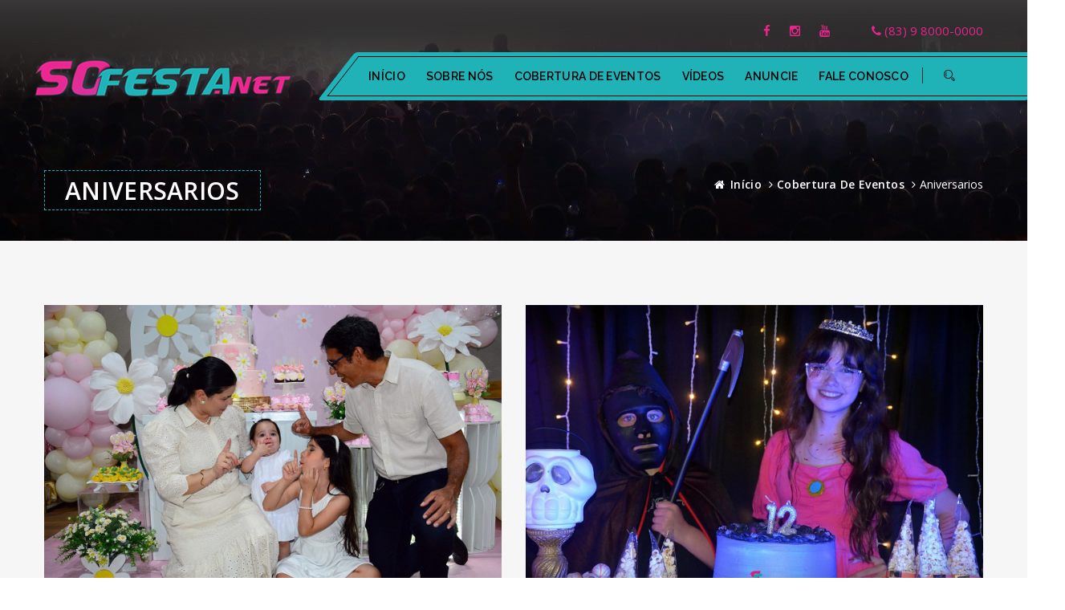

--- FILE ---
content_type: text/html
request_url: https://sofesta.net/coberturas/aniversarios/1
body_size: 3300
content:
<!DOCTYPE html>
<html lang="pt-BR">
  <head>
    <meta charset="utf-8">
    <meta http-equiv="X-UA-Compatible" content="IE=edge">
    <meta name="viewport" content="width=device-width, initial-scale=1">
    <title>SóFesta.net - Aniversarios</title>
	<link rel="shortcut icon" href="images/favicon.ico"/>
    <link href='https://fonts.googleapis.com/css?family=Raleway:800,700,500,400,600' rel='stylesheet' type='text/css'>
    <link href='https://fonts.googleapis.com/css?family=Lato:400,300,700,300italic' rel='stylesheet' type='text/css'>
    <link href='https://fonts.googleapis.com/css?family=PT+Serif:400,400italic,700' rel='stylesheet' type='text/css'>
    <link href='https://fonts.googleapis.com/css?family=Alegreya:400,700,700italic,400italic' rel='stylesheet' type='text/css'>
    <link href='https://fonts.googleapis.com/css?family=Open+Sans:400,300,300italic,400italic,600,600italic,700,700italic,800,800italic' rel='stylesheet' type='text/css'>
    <link href="/css/bootstrap.min.css" rel="stylesheet">
    <link href="/css/bootstrap-theme.min.css" rel="stylesheet">
    <link href="/css/font-awesome.min.css" rel="stylesheet">
    <link href="/css/strock-icon.css" rel="stylesheet">
    <link rel="stylesheet" href="/vendors/owlcarousel/owl.carousel.css"> 
    <link href="/vendors/rs-plugin/css/settings.css" rel="stylesheet">
    <link rel="stylesheet" href="/css/estilo.css">

</head>
<body>

<header class="row header navbar-static-top" id="main_navbar">
    <div class="container">
        <div class="row m0 social-info">
            <ul class="social-icon">
                <li><a href="https://www.facebook.com/Sofesta.net/"><i class="fa fa-facebook"></i></a></li>
                <li><a href="#"><i class="fa fa-instagram"></i></a></li>
                <li><a href="https://www.youtube.com/channel/UCtmh9w1SWzGEaSdE9ztdgtA"><i class="fa fa-youtube"></i></a></li>
                <li class="tel"><a href=""><i class="fa fa-phone"></i> (83) 9 8000-0000 </a></li>
            </ul>
        </div>
    </div>
   <div class="logo_part">
        <div class="logo">
            <a href="/" class="brand_logo">
                <img src="/images/logo.png">
            </a>
        </div>
    </div>
    <div class="main-menu">
        <nav class="navbar navbar-default">
            <button type="button" class="navbar-toggle collapsed" data-toggle="collapse" data-target="#main_nav" aria-expanded="false">
                <span class="sr-only">Menu</span>
                <span class="icon-bar"></span>
                <span class="icon-bar"></span>
                <span class="icon-bar"></span>
            </button>            
            <div class="menu row m0">                
                <ul class="nav navbar-nav navbar-right visible-sm">
                    <li class="dropdown">
                        <a href="#" class="dropdown-toggle" data-toggle="dropdown" role="button" aria-haspopup="true" aria-expanded="false"><i class="icon icon-Search"></i></a>
                        <ul class="dropdown-menu">
                            <li>
                                <form action="#" method="get" class="search-form">
                                    <input type="search" class="form-control" placeholder="Buscar por...">
                                </form>
                            </li>
                        </ul>
                    </li>

                </ul>
                <div class="collapse navbar-collapse" id="main_nav">
                    <ul class="nav navbar-nav">
                        <li> <a href="/">Início</a></li>
                        <li> <a href="/sobre">Sobre Nós</a></li>
                        
                        <li class="dropdown">
                            <a href="#" class="dropdown-toggle" data-toggle="dropdown" role="button" aria-haspopup="true" aria-expanded="false">Cobertura de Eventos</a>
                            <ul class="dropdown-menu">
                                <li><a href="/coberturas/aniversarios">Aniversários</a></li>
                                <li><a href="/coberturas/casamentos">Casamentos</a></li>
                                <li><a href="/coberturas/ensaios">Ensaios</a></li>
								<li><a href="/coberturas/coberturas">Coberturas</a></li>
								<li><a href="/coberturas/todas">Todos os Eventos</a></li>
                            </ul>
                        </li>
						<li> <a href="https://www.youtube.com/channel/UCtmh9w1SWzGEaSdE9ztdgtA" target="_blank">Vídeos</a></li>
                        <li> <a href="/anuncie">Anuncie</a></li>
                        <li><a href="/contato">Fale Conosco</a></li>
                    </ul>
                    <ul class="nav navbar-nav navbar-right hidden-xs hidden-sm">
                        <li class="dropdown">
                            <a href="#" class="dropdown-toggle" data-toggle="dropdown" role="button" aria-haspopup="true" aria-expanded="false"><i class="icon icon-Search"></i></a>
                            <ul class="dropdown-menu">
                                <li>
                                    <form action="#" method="get" class="search-form">
                                        <input type="search" class="form-control" placeholder="Buscar por...">
                                    </form>
                                </li>
                            </ul>
                        </li>
                    </ul>
                </div>
            </div>
        </nav>
    </div>
</header>
<section class="row header-breadcrumb" style="background: url('/images/crump/crump.jpg');">
    <div class="container">
            <div class="row m0 page-cover">
                <h2 class="page-cover-tittle">Aniversarios</h2>
            <ol class="breadcrumb">
                <li><a href="/">Início</a></li>
                <li><a>Cobertura de Eventos</a></li>
				<li class="active">Aniversarios</li>
            </ol>
            </div>
        </div>
</section>



<section class="row project-post-area">
    <div class="container">
        <div class="row project-post">
		
		            <div class="col-sm-6 project-post-info">
               <div class="project-post-image">
                   <a href="/galeria/777"><img src="/upload/albuns/35ckwv3trfacgsckcg.jpg" alt=""></a>
               </div>
               <div class="info-text">
                   <a href="/galeria/777"><h4>Cecília - Aniversário de 1 ano</h4></a>
                   <p><b>A festa foi realizada na Arena Vip Gba, em Guarabira-PB</b> - 09/11/2024</p>
               </div>
            </div>
                       <div class="col-sm-6 project-post-info">
               <div class="project-post-image">
                   <a href="/galeria/774"><img src="/upload/albuns/23dswb33ql6sogko8k.jpg" alt=""></a>
               </div>
               <div class="info-text">
                   <a href="/galeria/774"><h4>Maria Clara 12 anos</h4></a>
                   <p><b>A comemoração aconteceu em sua residência, no Bairro Primavera, em Guarabira, com o tema Halloween - Decoração @artluz_gba e iluminação de @pesaoiluminacoes</b> - 30/10/2024</p>
               </div>
            </div>
                       <div class="col-sm-6 project-post-info">
               <div class="project-post-image">
                   <a href="/galeria/772"><img src="/upload/albuns/iwj6ityc8pc8c0csws.jpg" alt=""></a>
               </div>
               <div class="info-text">
                   <a href="/galeria/772"><h4>Arthur - 6 Anos</h4></a>
                   <p><b>A comemoração aconteceu na Sonho Doce Recepções, em Guarabira-PB</b> - 20/10/2024</p>
               </div>
            </div>
                       <div class="col-sm-6 project-post-info">
               <div class="project-post-image">
                   <a href="/galeria/768"><img src="/upload/albuns/3dz5a21qkmw4owk8sk.jpg" alt=""></a>
               </div>
               <div class="info-text">
                   <a href="/galeria/768"><h4>Aniversário de Leilane - Quarentona!</h4></a>
                   <p><b>A festa que teve Anos 80 como tema, reuniu familiares e amigos mais próximos, na AABB em Guarabira, com show ao vivo de Nildo Manga e muita alegria.</b> - 28/09/2024</p>
               </div>
            </div>
                       <div class="col-sm-6 project-post-info">
               <div class="project-post-image">
                   <a href="/galeria/748"><img src="/upload/albuns/1ercutw1agv4k4s84c.jpg" alt=""></a>
               </div>
               <div class="info-text">
                   <a href="/galeria/748"><h4>Maria Mell - 15 Anos</h4></a>
                   <p><b>A comemoração aconteceu na Mansão Real Recepções, em Belém-PB, (@mansaorealrecepcoes) só para familiares e amigos mais próximos da família.</b> - 07/06/2024</p>
               </div>
            </div>
                       <div class="col-sm-6 project-post-info">
               <div class="project-post-image">
                   <a href="/galeria/741"><img src="/upload/albuns/20lro24pb15w80kog.jpg" alt=""></a>
               </div>
               <div class="info-text">
                   <a href="/galeria/741"><h4>Marina - 15 anos</h4></a>
                   <p><b>A comemoração aconteceu no Oasis em Guarabira-PB</b> - 27/04/2024</p>
               </div>
            </div>
                       <div class="col-sm-6 project-post-info">
               <div class="project-post-image">
                   <a href="/galeria/739"><img src="/upload/albuns/29m32czvxwrokcswww.jpg" alt=""></a>
               </div>
               <div class="info-text">
                   <a href="/galeria/739"><h4>Heloisa - 15 anos</h4></a>
                   <p><b>A comemoração aconteceu na Sonho Doce Recepções, em Guarabira-PB</b> - 20/04/2024</p>
               </div>
            </div>
                       <div class="col-sm-6 project-post-info">
               <div class="project-post-image">
                   <a href="/galeria/716"><img src="/upload/albuns/pg9m9tclcask48k0ww.jpg" alt=""></a>
               </div>
               <div class="info-text">
                   <a href="/galeria/716"><h4>Aniversário de Juliana Aguiar</h4></a>
                   <p><b>Juliana é proprietária da Mansão Real Recepções, da cidade de Belém, onde a festa foi realizada.</b> - 09/12/2023</p>
               </div>
            </div>
                       <div class="col-sm-6 project-post-info">
               <div class="project-post-image">
                   <a href="/galeria/713"><img src="/upload/albuns/3c2tk4kxxo4kcwockk.jpg" alt=""></a>
               </div>
               <div class="info-text">
                   <a href="/galeria/713"><h4>Maria Rita 6 anos - Na Escola</h4></a>
                   <p><b>Depois de comemorar com seus pais, parentes e amigos no Pizza Cheff, as comemorações continuaram no Educandário Alegria do Saber, no \bairro do Nordeste, com os coleguinhas de sala.</b> - 05/12/2023</p>
               </div>
            </div>
                       <div class="col-sm-6 project-post-info">
               <div class="project-post-image">
                   <a href="/galeria/712"><img src="/upload/albuns/1kn4xlgz1twgokc0k0.jpg" alt=""></a>
               </div>
               <div class="info-text">
                   <a href="/galeria/712"><h4>Maria Rita - 6 anos</h4></a>
                   <p><b>A comemoração aconteceu no PizzaCheff, em Guarabira</b> - 03/12/2023</p>
               </div>
            </div>
                       <div class="col-sm-6 project-post-info">
               <div class="project-post-image">
                   <a href="/galeria/706"><img src="/upload/albuns/q7a0auo1si88skco4g.jpg" alt=""></a>
               </div>
               <div class="info-text">
                   <a href="/galeria/706"><h4>Aniversário de José de Luna e Penha</h4></a>
                   <p><b>A comemoração em dose dupla aconteceu na Mans]ao Real Recepções, no Centro de Belem-PB.</b> - 25/11/2023</p>
               </div>
            </div>
                       <div class="col-sm-6 project-post-info">
               <div class="project-post-image">
                   <a href="/galeria/703"><img src="/upload/albuns/up3vyl1zsms88gw4oc.jpg" alt=""></a>
               </div>
               <div class="info-text">
                   <a href="/galeria/703"><h4>Kamilly Faelly - 15 anos</h4></a>
                   <p><b>O baile da debutante foi realizado no Espaço Glamour Recepções, em Guarabira-PB.</b> - 18/11/2023</p>
               </div>
            </div>
           			
        </div>
    </div>    
</section>

 <ul class="pagination">
 
     <li><a href="/coberturas/aniversarios">&laquo; Primeira</a></li>
	     <li><a href="/coberturas/aniversarios">&lsaquo; Anterior</a></li>
	
		<li><a href="/coberturas/aniversarios/2">Próxima &rsaquo;</a></li>
		<li><a href="/coberturas/aniversarios/13">Última &raquo;</a></li>	
		


			
                </ul>

<footer class="row">
   
     <div class="row m0 footer-bottom">
         <div class="container">
            <div class="row">
               <div class="col-sm-8">
                   Copyright &copy; <b>SoFesta.net</b> 2026 -  <br class="visible-xs"> Todos os Direitos Reservados.
               </div>
               <div class="right col-sm-4">
                   <img src="images/logo_ks.png">
               </div>
            </div>
        </div>
     </div>
</footer>

   
<script src="/js/jquery-2.2.0.min.js"></script>
<script src="/js/bootstrap.min.js"></script>
<script src="/vendors/rs-plugin/js/jquery.themepunch.tools.min.js"></script>
<script src="/vendors/rs-plugin/js/jquery.themepunch.revolution.min.js"></script> 
<script src="/vendors/rs-plugin/js/extensions/revolution.extension.actions.min.js"></script>
<script src="/vendors/rs-plugin/js/extensions/revolution.extension.carousel.min.js"></script>
<script src="/vendors/rs-plugin/js/extensions/revolution.extension.kenburn.min.js"></script>
<script src="/vendors/rs-plugin/js/extensions/revolution.extension.layeranimation.min.js"></script>
<script src="/vendors/rs-plugin/js/extensions/revolution.extension.migration.min.js"></script>
<script src="/vendors/rs-plugin/js/extensions/revolution.extension.navigation.min.js"></script>
<script src="/vendors/rs-plugin/js/extensions/revolution.extension.parallax.min.js"></script>
<script src="/vendors/rs-plugin/js/extensions/revolution.extension.slideanims.min.js"></script>
<script src="/vendors/rs-plugin/js/extensions/revolution.extension.video.min.js"></script>

<script src="/vendors/isotope/isotope.min.js"></script>
<script src="/vendors/imagesloaded/imagesloaded.pkgd.min.js"></script>
<script src="/vendors/owlcarousel/owl.carousel.min.js"></script>
<script src="/vendors/magnific/jquery.magnific-popup.min.js"></script>
<script src="/js/theme.js"></script>
<script defer src="https://static.cloudflareinsights.com/beacon.min.js/vcd15cbe7772f49c399c6a5babf22c1241717689176015" integrity="sha512-ZpsOmlRQV6y907TI0dKBHq9Md29nnaEIPlkf84rnaERnq6zvWvPUqr2ft8M1aS28oN72PdrCzSjY4U6VaAw1EQ==" data-cf-beacon='{"version":"2024.11.0","token":"665110a6d5174c0192fee410f0b347ea","r":1,"server_timing":{"name":{"cfCacheStatus":true,"cfEdge":true,"cfExtPri":true,"cfL4":true,"cfOrigin":true,"cfSpeedBrain":true},"location_startswith":null}}' crossorigin="anonymous"></script>
</body>
</html>

--- FILE ---
content_type: text/css
request_url: https://sofesta.net/css/estilo.css
body_size: 18295
content:
/*
Site criado por: Edinaldo Filho | www.kshost.com.br
*/

@import url(animate.min.css);

.m0 {
  margin: 0;
}

.p0 {
  padding: 0;
}

@media (min-width: 1281px) {
  .container {
    width: 1200px;
  }
}

.mb0.row {
  margin-bottom: 0;
}

a, .btn, button {
  text-decoration: none;
  outline: none;
  -webkit-transition: all 300ms linear 0s;
  transition: all 300ms linear 0s;
}
a:hover, a:focus, .btn:hover, .btn:focus, button:hover, button:focus {
  text-decoration: none;
  outline: none;
}

section.row, header.row, footer.row {
  margin: 0;
  position: relative;
}

.sectpad {
  padding: 80px 0;
}

.color h2 {
  color: #242424 !important;
}

.section_header {
  position: relative;
}
.section_header h2 {
  font: bold 36px/1.2 "Alegreya", serif;
  color: #fff;
  text-transform: uppercase;
  position: relative;
  padding-bottom: 20px;
  letter-spacing: 0.3px;
  margin: 0;
}
/* baixo titulo .section_header h2:before {
  content: "";
  width: 50px;
  height: 3px;
  display: inline-block;
  background: #ec278f;
  position: absolute;
  bottom: 0;
}*/
.section_header p {
  font: 400 14px/26px "Open Sans", sans-serif;
  letter-spacing: 0.3px;
  color: #898989;
  padding-top: 25px;
  margin: 0;
}

/*====================================================*/
body {
  overflow-x: hidden;
}

header.row {
  z-index: 2;
  position: absolute;
  width: 100%;
  top: 0;
  left: 0;

    background: linear-gradient(to bottom,  rgb(58, 56, 56)  0%, rgba(137,255,241,0) 100%); 


}
@media (max-width: 767px) {
  header.row {
    background: #13100e;
    position: relative;
    padding-bottom: 20px;
  }
}
header.row.affix {
  width: 100%;
  top: 0;
  background: #000;
  position: fixed;
  z-index: 1000;
}
@media (max-width: 767px) {
  header.row.affix {
    padding-bottom: 0;
  }
}
header.row.affix .logo_part .logo {
  padding: 10px 0;
}
@media (max-width: 767px) {
  header.row.affix .logo_part .logo {
    padding: 10px 15px;
  }
}
header.row.affix .logo_part .logo a {
  max-width: 200px;
}
header.row.affix .social-info {
  display: none;
}

.social-info {
  padding: 23px 0 12px 0;
  margin: 0;
}
.social-info .social-icon {
  margin: 0;
  text-align: center;
  float: right;
  padding-left: 0;
}
.social-info .social-icon li {
  display: inline-block;
  list-style: none;
}
.social-info .social-icon li + li {
  margin-left: 20px;
}
.social-info .social-icon li.tel {
  margin-left: 48px;
}
.social-info .social-icon li.email {
  margin-left: 25px;
}
.social-info .social-icon li a {
  font: 15px/30px "Open Sans", sans-serif;
  color: #E6268B;
}
.social-info .social-icon.contact-info {
  margin-left: 45px;
}
.social-info .social-icon.contact-info li a i {
  padding-right: 10px;
}

.header .logo_part {
  width: -webkit-calc(50% - 230px);
  width: calc(50% - 230px);
  float: left;
}
@media (max-width: 991px) {
  .header .logo_part {
    width: 50%;
  }
}
@media (max-width: 479px) {
  .header .logo_part {
    width: 75%;
  }
}
.header .logo_part .logo {
  width: 370px;
  float: right;
  line-height: 59px;
  height: 59px;
  -webkit-transition: all 300ms linear 0s;
  transition: all 300ms linear 0s;
  margin-top:-5px;
}
@media (max-width: 1199px) {
  .header .logo_part .logo {
    width: 230px;
    padding: 10px 30px 10px 0;
  }
}
@media (max-width: 991px) {
  .header .logo_part .logo {
    width: 350px;
  }
}
@media (max-width: 767px) {
  .header .logo_part .logo {
    width: 100%;
    padding: 9px 15px;
  }
}
.header .logo_part .logo a {
  float: left;
  max-height: 51px;
  -webkit-transition: all 300ms linear 0s;
  transition: all 300ms linear 0s;
}
@media (max-width: 991px) {
  .header .logo_part .logo a {
    width: 230px;
  }
}
.header .logo_part .logo a img {
  display: inline-block;
  vertical-align: baseline;
  max-height: 100%;
  max-width: 100%;
  -webkit-transition: all 300ms linear 0s;
  transition: all 300ms linear 0s;
}
@media (max-width: 1199px) {
  .header .logo_part .logo a img {
    width: 100%;
  }
}
.header .main-menu {
  width: -webkit-calc(50% + 230px);
  width: calc(50% + 230px);
  float: right;
}
@media (max-width: 991px) {
  .header .main-menu {
    width: 50%;
  }
}
@media (max-width: 479px) {
  .header .main-menu {
    width: 25%;
  }
}

.navbar-default {
  border: 0px;
  margin-left: 9px;
  -webkit-box-shadow: none;
  box-shadow: none;
  padding-left: 38px;
  padding: 5px 0px;
  background: none hsl(182, 71%, 42%);
  -webkit-transform: skewX(-38deg);
  -ms-transform: skewX(-38deg);
  transform: skewX(-38deg);
  margin-bottom: 0;
  padding-left: 8px;
  margin-right: -24px;
}
@media (max-width: 767px) {
  .navbar-default {
    -webkit-transform: skewX(0);
    -ms-transform: skewX(0);
    transform: skewX(0);
    margin-right: 0;
    border-radius: 0;
  }
}
@media (max-width: 479px) {
  .navbar-default {
    background-color: transparent;
  }
}
.navbar-default .navbar-toggle {
  float: left;
  margin-left: 280px;
  border-radius: 0;
  -webkit-transform: skew(38deg);
  -ms-transform: skew(38deg);
  transform: skew(38deg);
}
.navbar-default .navbar-toggle[aria-expanded="false"] {
  background: transparent;
  border-color: #1fb4b8;
}
.navbar-default .navbar-toggle[aria-expanded="false"] span {
  background: #1fb4b8;
}
.navbar-default .navbar-toggle[aria-expanded="true"] {
  background: #1fb2b7;
  border-color: #012627;
}
.navbar-default .navbar-toggle[aria-expanded="true"] span {
  background: #fff;
}
@media (max-width: 767px) {
  .navbar-default .navbar-toggle {
    float: right;
    margin-left: 0;
    -webkit-transform: skew(0);
    -ms-transform: skew(0);
    transform: skew(0);
  }
}
.navbar-default .menu {
  border: 1px solid #000000;
  border-right: 0px;
}
@media (max-width: 479px) {
  .navbar-default .menu {
    border: none;
  }
}
.navbar-default .menu .navbar-collapse {
  -webkit-transform: skew(38deg);
  -ms-transform: skew(38deg);
  transform: skew(38deg);
  max-width: 788px;
  float: left;
  padding-left: 18px;
}
@media (max-width: 991px) {
	.navbar-default{background:transparent; }
	.navbar-default .menu{border-color:transparent;}
  .navbar-default .menu .navbar-collapse {
    position: absolute;
    float: none;
    padding: 0 15px;
    width: 100%;
    top: 100%;
    border: none;
    -webkit-box-shadow: none;
    box-shadow: none;
    background: #1fb2b7;
    -webkit-transform: translateX(-16%) skew(38deg);
    -ms-transform: translateX(-16%) skew(38deg);
    transform: translateX(-16%) skew(38deg);
  }
}
@media (max-width: 767px) {
  .navbar-default .menu .navbar-collapse {
    width: 80vw;
    -webkit-transform: translateX(-50%) skew(0);
    -ms-transform: translateX(-50%) skew(0);
    transform: translateX(-50%) skew(0);
    margin-left: -17px;
  }
}
@media (max-width: 479px) {
  .navbar-default .menu .navbar-collapse {
    -webkit-transform: translateX(-80%) skew(0);
    -ms-transform: translateX(-80%) skew(0);
    transform: translateX(-80%) skew(0);
  }
}
.navbar-default .menu .navbar-collapse .navbar-nav {
  float: left;
  position: relative;
  padding-right: 5px;
}
@media (max-width: 991px) {
  .navbar-default .menu .navbar-collapse .navbar-nav {
    float: none;
    margin: 0;
    padding: 0;
  }
}
.navbar-default .menu .navbar-collapse .navbar-nav:after {
  content: "";
  width: 1px;
  height: 20px;
  background: #312b27;
  top: 13px;
  right: 0;
  position: absolute;
}
@media (max-width: 991px) {
  .navbar-default .menu .navbar-collapse .navbar-nav:after {
    display: none;
  }
}
.navbar-default .menu .navbar-collapse .navbar-nav li a {
  font: 600 14px/48px "Raleway", sans-serif;
  letter-spacing: 0.3px;
  text-transform: uppercase;
  text-shadow: none;
  color: #000000;
  padding: 0 13px;
  -webkit-transition: all 300ms linear 0s;
  transition: all 300ms linear 0s;
}
@media (max-width: 1199px) {
  .navbar-default .menu .navbar-collapse .navbar-nav li a {
    padding: 0 12px;
  }
}
.navbar-default .menu .navbar-collapse .navbar-nav li a:hover {
  color: #ffffff;
}
.navbar-default .menu .navbar-collapse .navbar-nav li a + ul {
  border: none;
  padding: 20px 26px;
  border-radius: 0;
  background-color: #1fb2b7;
  min-width: 250px;
  margin-top: 1px;
}
@media (min-width: 1025px) {
  .navbar-default .menu .navbar-collapse .navbar-nav li a + ul {
    display: block;
    -webkit-transform: scale(1, 0);
    -ms-transform: scale(1, 0);
    transform: scale(1, 0);
    -webkit-transform-origin: top;
    -ms-transform-origin: top;
    transform-origin: top;
    -webkit-transition: all 300ms linear 0s;
    transition: all 300ms linear 0s;
    -webkit-transition-duration: 200ms;
    transition-duration: 200ms;
  }
}
.navbar-default .menu .navbar-collapse .navbar-nav li a + ul li {
  padding: 0;
  position: relative;
}
.navbar-default .menu .navbar-collapse .navbar-nav li a + ul li a {
  border-left: 0;
  border-right: 0;
  font-size: 15px;
  line-height: 40px;
  font-family: "Open Sans", sans-serif;
  letter-spacing: 1.3px;
  font-weight: 400 !important;
  white-space: nowrap;
  padding: 0;
  font-weight: 600;
  color: #000000;
}
.navbar-default .menu .navbar-collapse .navbar-nav li a + ul li a:before {
  content: "\f105";
  display: inline-block;
  font: normal normal normal 14px/38px FontAwesome;
  font-size: inherit;
  text-rendering: auto;
  -webkit-font-smoothing: antialiased;
  -moz-osx-font-smoothing: grayscale;
  border: none;
  float: left;
  position: relative;
  top: 4px;
  left: 0;
  width: 18px;
  height: auto;
}
@media (max-width: 991px) {
  .navbar-default .menu .navbar-collapse .navbar-nav li a + ul li a:before {
    width: 15px;
  }
}
@media (max-width: 767px) {
  .navbar-default .menu .navbar-collapse .navbar-nav li a + ul li a:before {
    -webkit-transform: translateY(0);
    -ms-transform: translateY(0);
    transform: translateY(0);
  }
}
.navbar-default .menu .navbar-collapse .navbar-nav li a + ul li a:hover, .navbar-default .menu .navbar-collapse .navbar-nav li a + ul li a:focus {
  text-shadow: none;
  color: #ffffff;
  background: none;
}
.navbar-default .menu .navbar-collapse .navbar-nav li a + ul li a:hover:before, .navbar-default .menu .navbar-collapse .navbar-nav li a + ul li a:focus:before {
  color: #ffffff;
}
.navbar-default .menu .navbar-collapse .navbar-nav li:hover:before, .navbar-default .menu .navbar-collapse .navbar-nav li.open:before {
  height: 3px;
}
.navbar-default .menu .navbar-collapse .navbar-nav li:hover > a, .navbar-default .menu .navbar-collapse .navbar-nav li.open > a {
  background: none;
  -webkit-box-shadow: none;
  box-shadow: none;
}
.navbar-default .menu .navbar-collapse .navbar-nav li:hover > a + ul, .navbar-default .menu .navbar-collapse .navbar-nav li.open > a + ul {
  -webkit-transform: scale(1, 1);
  -ms-transform: scale(1, 1);
  transform: scale(1, 1);
}
@media (min-width: 1025px) {
  .navbar-default .menu .navbar-collapse .navbar-nav li:hover > a + ul li a + ul, .navbar-default .menu .navbar-collapse .navbar-nav li.open > a + ul li a + ul {
    -webkit-transform: scale(0, 1);
    -ms-transform: scale(0, 1);
    transform: scale(0, 1);
  }
}
@media (min-width: 1025px) {
  .navbar-default .menu .navbar-collapse .navbar-nav li:hover > a + ul li:hover a + ul, .navbar-default .menu .navbar-collapse .navbar-nav li:hover > a + ul li.active a + ul, .navbar-default .menu .navbar-collapse .navbar-nav li:hover > a + ul li.open a + ul, .navbar-default .menu .navbar-collapse .navbar-nav li.open > a + ul li:hover a + ul, .navbar-default .menu .navbar-collapse .navbar-nav li.open > a + ul li.active a + ul, .navbar-default .menu .navbar-collapse .navbar-nav li.open > a + ul li.open a + ul {
    -webkit-transform: scale(1, 1);
    -ms-transform: scale(1, 1);
    transform: scale(1, 1);
  }
}
.navbar-default .menu .navbar-collapse .navbar-nav li.active:before {
  height: 3px;
}
.navbar-default .menu .navbar-collapse .navbar-nav li.active > a {
  background: none;
  -webkit-box-shadow: none;
  box-shadow: none;
  color: #000000;
}
.navbar-default .menu .navbar-collapse .navbar-nav li.active > a:before {
  display: block;
}
.navbar-default .menu .navbar-collapse .navbar-right {
  margin-right: 0;
  padding-right: 0;
}
.navbar-default .menu .navbar-collapse .navbar-right:after {
  display: none;
}
.navbar-default .menu .navbar-collapse .navbar-right li a {
  padding: 0;
}
.navbar-default .menu .navbar-right {
  margin: 0;
}
@media (max-width: 991px) {
  .navbar-default .menu .navbar-right {
    -webkit-transform: skew(38deg);
    -ms-transform: skew(38deg);
    transform: skew(38deg);
    float: left;
    margin-left: -320px;
  }
}
.navbar-default .menu .navbar-right li {
  float: left;
  margin-left: 26px;
  position: relative;
}
@media (max-width: 1199px) {
  .navbar-default .menu .navbar-right li {
    margin-left: 15px;
  }
}
.navbar-default .menu .navbar-right li a {
  font: 600 14px/48px "Raleway", sans-serif;
  letter-spacing: 0.3px;
  text-transform: uppercase;
  text-shadow: none;
  color: #d3c2ae;
  -webkit-transition: all 300ms linear 0s;
  transition: all 300ms linear 0s;
  padding: 0;
  color: #d1d0cf;
}
.navbar-default .menu .navbar-right li a:hover, .navbar-default .menu .navbar-right li a:focus {
  color: #c89551;
}
.navbar-default .menu .navbar-right li a + ul {
  display: none;
}
@media (min-width: 1025px) {
  .navbar-default .menu .navbar-right li a + ul {
    display: none !important;
    -webkit-transform: none;
    -ms-transform: none;
    transform: none;
  }
}
.navbar-default .menu .navbar-right li a + ul li {
  margin-left: 0;
}
.navbar-default .menu .navbar-right li a + ul li a:before {
  display: none;
}
.navbar-default .menu .navbar-right li a + ul.cart-box {
  width: 350px;
}
.navbar-default .menu .navbar-right li a + ul.cart-box .cart-header h4 {
  font-size: 20px;
  line-height: 50px;
  font-weight: bold;
  text-transform: capitalize;
  color: #c89551;
  font-family: "Raleway", sans-serif;
  margin-top: 0;
}
.navbar-default .menu .navbar-right li a + ul.cart-box .cart-content {
  padding: 15px 0;
  border-top: 1px dashed #c89551;
  z-index: 12;
}
.navbar-default .menu .navbar-right li a + ul.cart-box .cart-content .img-box {
  width: 100px;
  display: table-cell;
  vertical-align: top;
}
.navbar-default .menu .navbar-right li a + ul.cart-box .cart-content .img-box img {
  width: 100%;
}
.navbar-default .menu .navbar-right li a + ul.cart-box .cart-content .content {
  display: table-cell;
  vertical-align: top;
  padding-left: 30px;
}
.navbar-default .menu .navbar-right li a + ul.cart-box .cart-content .content h5 {
  font-size: 13px;
  font-family: "Open Sans", sans-serif;
  color: #d3c2ae;
}
.navbar-default .menu .navbar-right li a + ul.cart-box .cart-content .content .rating {
  padding-top: 15px;
}
.navbar-default .menu .navbar-right li a + ul.cart-box .cart-content .content .rating i {
  color: #ec278f;
  cursor: pointer;
  font-size: 13px;
}
.navbar-default .menu .navbar-right li a + ul.cart-box .cart-content .content ul.price {
  margin-top: 5px;
  margin-left: -10px;
  list-style: none;
  padding-left: 0;
}
.navbar-default .menu .navbar-right li a + ul.cart-box .cart-content .content ul.price li {
  display: table-cell;
  padding: 0 10px;
}
.navbar-default .menu .navbar-right li a + ul.cart-box .cart-content .content ul.price li span {
  font-size: 16px;
  font-weight: 600;
  color: #d3c2ae;
  font-style: italic;
  font-family: "PT Serif",serif;
}
.navbar-default .menu .navbar-right li a + ul.cart-box .cart-footer {
  border-top: 1px dashed #c89551;
  padding-top: 15px;
}
.navbar-default .menu .navbar-right li a + ul.cart-box .cart-footer .total-price {
  float: left;
}
.navbar-default .menu .navbar-right li a + ul.cart-box .cart-footer .total-price h4 {
  color: #c89551;
  text-transform: capitalize;
  font-weight: 700;
  font-size: 14px;
  line-height: 35px;
}
.navbar-default .menu .navbar-right li a + ul.cart-box .cart-footer .checkout-box {
  float: right;
  padding: 0px 25px;
  margin-left: 25px;
}
.navbar-default .menu .navbar-right li a + ul.cart-box .cart-footer .checkout-box a {
  font-size: 14px;
  padding: 0;
  line-height: 35px;
  color: #d3c2ae;
}
.navbar-default .menu .navbar-right li a + ul.cart-box .cart-footer .checkout-box:hover a {
  color: #000;
}
.navbar-default .menu .navbar-right li .search-form {
  margin-left: 0;
}
.navbar-default .menu .navbar-right li .search-form .form-control {
  border-radius: 0;
  background: #005d61;
  border: none;
  -webkit-box-shadow: none;
  box-shadow: none;
  color:#fff;
}
.navbar-default .menu .navbar-right li.open {
  background: none;
}
.navbar-default .menu .navbar-right li.open a {
  background: none;
}
.navbar-default .menu .navbar-right li.open a + ul {
  display: block;
  position: absolute;
  right: 0;
  left: auto;
  background: #1fb2b7;
  padding: 20px 26px;
  min-width: 250px;
}
@media (min-width: 1025px) {
  .navbar-default .menu .navbar-right li.open a + ul {
    display: block !important;
  }
}
.navbar-default .menu .navbar-right li.open a + ul li a:before {
  display: none;
}

.one-page-menu .logo_part {
  width: -webkit-calc(50% - 200px);
  width: calc(50% - 200px);
}
@media (max-width: 991px) {
  .one-page-menu .logo_part {
    width: 50%;
  }
}
@media (max-width: 479px) {
  .one-page-menu .logo_part {
    width: 75%;
  }
}
.one-page-menu .main-menu {
  width: -webkit-calc(50% + 200px);
  width: calc(50% + 200px);
}
@media (max-width: 991px) {
  .one-page-menu .main-menu {
    width: 50%;
  }
}
@media (max-width: 479px) {
  .one-page-menu .main-menu {
    width: 25%;
  }
}
@media (max-width: 1199px) {
  .one-page-menu .navbar-default .menu .navbar-collapse {
    max-width: 675px;
  }
}
.one-page-menu .navbar-default .menu .navbar-collapse .navbar-nav {
  padding-right: 0;
}
.one-page-menu .navbar-default .menu .navbar-collapse .navbar-nav:after {
  display: none;
}
.one-page-menu .navbar-default .menu .navbar-collapse .navbar-nav li a {
  padding: 0 15px;
}
@media (max-width: 1199px) {
  .one-page-menu .navbar-default .menu .navbar-collapse .navbar-nav li a {
    font-size: 13px;
    padding: 0 9px;
  }
}

/*====================================================*/
.bannercontainer {
  position: relative;
  padding: 0;
  z-index: 0;
  width: 100%;
}

.bannercontainer .banner {
  position: relative;
  width: 100%;
}
@font-face {
font-family:"Neuropol";
src: url('neuropol.ttf');
}
.carpenters-h1 {
  font: 800 40px/50px "Neuropol", sans-serif!important;
  color: #fff;
  text-transform: uppercase;
  letter-spacing: 0.3px !important;
}
.carpenters-h1 span {
  color: #fff;
  font-size: 50px !important;
}
@media (max-width: 991px) {
  .carpenters-h1 span {
    font-size: 36px !important;
    line-height: 36px !important;
  }
}
@media (max-width: 767px) {
  .carpenters-h1 span {
    font-size: 24px !important;
    line-height: 24px !important;
  }
}
@media (max-width: 1199px) {
  .carpenters-h1.type2 {
    -webkit-transform: translate3d(-135px, 0px, 0px) !important;
    transform: translate3d(-135px, 0px, 0px) !important;
  }
}
@media (max-width: 991px) {
  .carpenters-h1.type2 {
    -webkit-transform: translate3d(-300px, 20px, 0px) !important;
    transform: translate3d(-300px, 20px, 0px) !important;
  }
}
@media (max-width: 767px) {
  .carpenters-h1.type2 {
    -webkit-transform: translate3d(-174px, 0px, 0px) !important;
    transform: translate3d(-174px, 0px, 0px) !important;
  }
}
@media (max-width: 1199px) {
  .carpenters-h1 {
    margin-left: 50px !important;
  }
}
@media (max-width: 991px) {
  .carpenters-h1 {
    margin-left: 30px !important;
    font-size: 36px !important;
    line-height: 36px !important;
  }
}
@media (max-width: 767px) {
  .carpenters-h1 {
    font-size: 24px !important;
    line-height: 24px !important;
  }
}

.carpenters-h2 {
  font: 700 46px/50px "neuropol", sans-serif !important;
  color: #fff;
  letter-spacing: 0.3px !important;
  text-transform: uppercase;
  text-shadow: 1px 1px 2px #ec278f;
}
.carpenters-h3 {
  font: 700 32px/50px "Raleway", sans-serif !important;
  color: #fff;
  letter-spacing: 0.3px !important;
  text-transform: uppercase;
}
@media (max-width: 1199px) {
  .carpenters-h2 {
    margin-left: 50px !important;
  }
}
@media (max-width: 991px) {
  .carpenters-h2 {
    margin-left: 30px !important;
    margin-top: 4px !important;
  }
}
@media (max-width: 767px) {
  .carpenters-h2 {
    font-size: 16px !important;
    margin-top: 0 !important;
    line-height: 30px !important;
  }
}
@media (max-width: 479px) {
  .carpenters-h2 {
    margin-top: 5px !important;
  }
}

.carpenters-p {
  font: 300 20px/28px "Lato", sans-serif;
  color: #fff;
  font-style: italic;
  letter-spacing: 0.3px !important;
}
@media (max-width: 1199px) {
  .carpenters-p {
    margin-left: 50px !important;
  }
}
@media (max-width: 991px) {
  .carpenters-p {
    margin-left: 30px !important;
    margin-top: 10px !important;
  }
}
@media (max-width: 767px) {
  .carpenters-p {
    display: none !important;
  }
}

@media (max-width: 1199px) {
  .carpenters-b {
    margin-left: 50px !important;
  }
}
@media (max-width: 991px) {
  .carpenters-b {
    margin-left: 30px !important;
    margin-top: 10px !important;
  }
}
@media (max-width: 767px) {
  .carpenters-b {
    margin-top: -35px !important;
  }
}
.carpenters-b .submit {
  font: 700 14px/38px "Raleway", sans-serif !important;
  background: #1fb2b7;
  border: 1px solid #1fb2b7 !important;
  color: #fff;
  border-radius: 0px;
  letter-spacing: 2px !important;
  padding: 0px 30px !important;
}
.carpenters-b .submit:hover, .carpenters-b .submit:focus {
  border-color: #1fb2b7 !important;
}
.carpenters-b .submit + .submit {
  margin-left: 15px !important;
}
@media (max-width: 479px) {
  .carpenters-b .submit + .submit {
    display: none;
  }
}

@media (max-width: 1199px) {
  .carpenters-ul {
    margin-left: 50px !important;
  }
}
@media (max-width: 991px) {
  .carpenters-ul {
    margin-left: 30px !important;
    margin-top: 10px !important;
  }
}
@media (max-width: 767px) {
  .carpenters-ul {
    display: none !important;
  }
}
.carpenters-ul ul {
  margin: 0;
  padding: 0;
  background: #251606;
}
.carpenters-ul ul li {
  display: inline-block;
  position: relative;
}
.carpenters-ul ul li a {
  background: none;
  padding: 1px 25px !important;
  font: 500 14px/28px "Raleway", sans-serif !important;
  letter-spacing: 3px !important;
  text-transform: uppercase;
  color: #fff;
  -webkit-transition: all 300ms ease-in 0s !important;
  transition: all 300ms ease-in 0s !important;
}
@media (max-width: 767px) {
  .carpenters-ul ul li a {
    padding: 0 10px !important;
    font-size: 10px !important;
    line-height: 20px !important;
  }
}
.carpenters-ul ul li a:hover, .carpenters-ul ul li a:focus {
  background: none;
  color: #c89551;
}
.carpenters-ul ul li:after {
  content: '|';
  width: 1px !important;
  height: 15px;
  position: absolute;
  top: 24%;
  bottom: 0;
  right: 0;
  bottom: 0;
  font: 500 14px/14px "Raleway", sans-serif !important;
  color: #fff;
}
@media (max-width: 767px) {
  .carpenters-ul ul li:after {
    height: 10px;
  }
}
.carpenters-ul ul li:last-child a {
  padding-right: 30px !important;
}
@media (max-width: 767px) {
  .carpenters-ul ul li:last-child a {
    padding-right: 10px !important;
  }
}
.carpenters-ul ul li:last-child:after {
  display: none;
}
@media (max-width: 1199px) {
  .carpenters-ul.type2 {
    -webkit-transform: translate3d(-135px, 0px, 0px) !important;
    transform: translate3d(-135px, 0px, 0px) !important;
  }
}
@media (max-width: 991px) {
  .carpenters-ul.type2 {
    -webkit-transform: translate3d(-300px, 0px, 0px) !important;
    transform: translate3d(-300px, 0px, 0px) !important;
  }
}
.carpenters-ul.type2 ul li a {
  text-transform: lowercase;
  font-size: 20px !important;
  letter-spacing: 3.2px !important;
  line-height: 40px !important;
}
@media (max-width: 767px) {
  .carpenters-ul.type2 ul li a {
    font-size: 14px !important;
    line-height: 28px !important;
  }
}
.carpenters-ul.type2 ul li:after {
  content: '-';
  width: 6px;
  font-size: 20px !important;
}

/*====================================================*/
.we-do-section {
  position: relative;
  background: #efefef;
}

.we-do-slider .we-sliders {
  padding-top: 50px;
}
.we-do-slider .we-sliders h4 {
  font: 700 18px/26px "Open Sans", sans-serif;
  letter-spacing: 0.3px;
  color: #000;
  -webkit-transition: all 300ms linear 0s;
  transition: all 300ms linear 0s;
  margin: 0;
  padding-top: 5px;
}
.we-do-slider .we-sliders h4:hover, .we-do-slider .we-sliders h4:focus {
  color: #ec278f;
}
.we-do-slider .we-sliders p {
  font: 400 14px/26px "Open Sans", sans-serif;
  letter-spacing: 0.3px;
  color: #777777;
  padding-top: 3px;
  margin: 0;
}
.we-do-slider .we-sliders .post-image {
  position: relative;
  overflow: hidden;
}
.we-do-slider .we-sliders .post-image img {
  max-width: 100%;
}
.we-do-slider .we-sliders .item {
  position: relative;
}
@media (max-width: 599px) {
  .we-do-slider .we-sliders .item {
    max-width: 320px;
    margin: 0 auto;
  }
}
.we-do-slider .owl-nav {
  position: absolute;
  right: 0;
  top: -40px;
}
.we-do-slider .owl-nav .owl-prev, .we-do-slider .owl-nav .owl-next {
  background: #1fb1b6;
  width: 33px;
  text-align: center;
  font-size: 20px;
  line-height: 33px;
  color: #fff;
  float: left;
  -webkit-transition: all 300ms linear 0s;
  transition: all 300ms linear 0s;
}
.we-do-slider .owl-nav .owl-prev:hover, .we-do-slider .owl-nav .owl-next:hover {
  background: #ec278f;
}
.we-do-slider .owl-prev {
  margin-right: 5px;
}

/*====================================================*/
.experience-area {
  background: url("../images/expreence/bg.png") no-repeat scroll center 0;
  -webkit-background-size: cover;
  background-size: cover;
}
@media (max-width: 991px) {
  .experience-area {
    padding-bottom: 30px;
  }
}
.experience-area .worker-image {
  padding-top: 35px;
}
@media (max-width: 1199px) {
  .experience-area .worker-image {
    padding-top: 100px;
  }
}
@media (max-width: 991px) {
  .experience-area .worker-image {
    padding-top: 35px;
  }
}
.experience-area .worker-image img {
  max-width: 100%;
}
.experience-area .experience-info {
  padding-top: 72px;
}
@media (max-width: 991px) {
  .experience-area .experience-info {
    width: 100%;
    padding-top: 30px;
  }
}
.experience-area .experience-info .content {
  margin-bottom: 38px;
}
.experience-area .experience-info .content h2 {
  font: bold 30px/1.1 "Alegreya", serif;
  color: #282c3d;
  margin-bottom: 23px;
  margin-top: 0;
}
.experience-area .experience-info .content p {
  font: 400 14px/26px "Open Sans", sans-serif;
  letter-spacing: 0.3px;
  color: #777777;
}
.experience-area .experience-info .content-list {
  width: 58%;
}
@media (max-width: 1199px) {
  .experience-area .experience-info .content-list {
    width: 54%;
  }
}
@media (max-width: 561px) {
  .experience-area .experience-info .content-list {
    width: 100%;
    float: none;
  }
}
.experience-area .experience-info .content-image {
  position: relative;
  float: right;
  margin-top: 11px;
}
@media (max-width: 1199px) {
  .experience-area .experience-info .content-image {
    width: 200px;
  }
}
@media (max-width: 561px) {
  .experience-area .experience-info .content-image {
    width: 50%;
    float: none;
    margin-left: 12px;
    margin-bottom: 10px;
  }
}
@media (max-width: 480px) {
  .experience-area .experience-info .content-image {
    width: 60%;
  }
}
.experience-area .experience-info .content-image:before {
  content: '';
  display: block;
  position: absolute;
  right: 11px;
  top: 11px;
  bottom: -11px;
  left: -11px;
  background: #fd2599;
  Z-INDEX: -1;
}
.experience-area .experience-info .content-image img {
  max-width: 100%;
}

.content-list {
  margin: 0;
  padding: 0;
  float: left;
  width: 100%;
}
.content-list li {
  list-style: none;
}
.content-list li a {
  font: 500 16px/40px "Open Sans", sans-serif;
  color: #fd2599;
  letter-spacing: 0.3px;
  white-space: nowrap;
}
.content-list li a:before {
  content: "\f18e";
  float: left;
  font: normal normal normal 14px/40px FontAwesome;
  width: 30px;
  height: auto;
}
.content-list li a:hover, .content-list li a:focus {
  color: #1fb2b7;
}

/*====================================================*/
.fluid-work-area {
  display: -webkit-box;
  display: -webkit-flex;
  display: -ms-flexbox;
  display: flex;
  overflow: hidden;
}
@media (max-width: 991px) {
  .fluid-work-area {
    display: block;
  }
}
.fluid-work-area .work-image {
  width: -webkit-calc(50% - 115px);
  width: calc(50% - 115px);
  float: left;
  text-align: right;
  display: block;
}
@media (max-width: 991px) {
  .fluid-work-area .work-image {
    width: 100%;
    text-align: center;
  }
}
@media (max-width: 991px) {
  .fluid-work-area .work-image img {
    width: 100%;
  }
}
.fluid-work-area .work-promo {
  width: -webkit-calc(50% + 115px);
  width: calc(50% + 115px);
  float: left;
  background: url("../images/workshop/2.jpg") no-repeat scroll 100% 100%;
  -webkit-background-size: cover;
  background-size: cover;
  position: relative;
  padding-left: 30px;
}
@media (max-width: 991px) {
  .fluid-work-area .work-promo {
    width: 100%;
    padding-bottom: 30px;
  }
}
@media (max-width: 991px) {
  .fluid-work-area .work-promo {
    padding: 15px;
  }
}
.fluid-work-area .work-promo:after {
  content: "";
  position: absolute;
  top: 0;
  left: 0;
  width: 100%;
  height: 100%;
  background: #1fb1b6;
  opacity: 0.90;
  z-index: 0;
}
.fluid-work-area .work-promo:before {
  content: '';
  display: block;
  width: 100%;
  background: url("../images/workshop/3.png") no-repeat scroll right bottom;
  height: -webkit-calc(100% - 137px);
  height: calc(100% - 137px);
  position: absolute;
  bottom: 0;
  z-index: 1;
  right: 0;
}
.fluid-work-area .work-promo .promo-content {
  max-width: 670px;
  margin: 0;
  z-index: 2;
  position: relative;
  padding: 36px 20px 0px 20px;
}
@media (max-width: 991px) {
  .fluid-work-area .work-promo .promo-content {
    padding: 0;
  }
}
.fluid-work-area .work-promo .promo-content h2 {
  font: bold 26px/28px "Alegreya", serif;
  letter-spacing: 0.3px;
  color: #ffffff;
  text-transform: uppercase;
}
.fluid-work-area .work-promo .promo-content p {
  font: normal 15px/26px "Open Sans", sans-serif;
  letter-spacing: 0.3px;
  color: #ffffff;
  padding: 10px 0px;
}
.fluid-work-area .work-promo .promo-content h3 {
  font: 500 24px/30px "Open Sans", sans-serif;
  letter-spacing: 0.3px;
  color: #fff;
  margin-top: 32px;
}
@media (max-width: 1199px) {
  .fluid-work-area .work-promo .promo-content h3 {
    margin-top: 0;
  }
}
.fluid-work-area .work-promo ul {
  margin: 0;
  padding: 5px 0px 0px 0px;
}
.fluid-work-area .work-promo ul li {
  width: 50%;
  float: left;
  font: normal 15px/40px "Open Sans", sans-serif;
  color: #ffffff;
  letter-spacing: 0.3px;
  padding-left: 25px;
}
@media (max-width: 767px) {
  .fluid-work-area .work-promo ul li {
    width: 100%;
    line-height: 30px;
  }
}
.fluid-work-area .work-promo ul li:before {
  content: "\f0a4";
  float: left;
  width: 25px;
  margin-left: -25px;
  font: normal normal normal 14px/38px FontAwesome;
}
@media (max-width: 767px) {
  .fluid-work-area .work-promo ul li:before {
    line-height: 30px;
  }
}

/*====================================================*/
.testimonial-area {
  background: #f5f4f4;
}

.testimonial-sliders .owl-nav {
  position: absolute;
  right: 0;
  top: -40px;
}
@media (max-width: 479px) {
  .testimonial-sliders .owl-nav {
    top: 0;
  }
}
.testimonial-sliders .owl-nav .owl-prev, .testimonial-sliders .owl-nav .owl-next {
  background: #1fb1b6;
  width: 33px;
  text-align: center;
  font-size: 20px;
  line-height: 33px;
  color: #fff;
  float: left;
  -webkit-transition: all 300ms linear 0s;
  transition: all 300ms linear 0s;
}
.testimonial-sliders .owl-nav .owl-prev:hover, .testimonial-sliders .owl-nav .owl-next:hover {
  background: #ec278f;
}
.testimonial-sliders .owl-prev {
  margin-right: 5px;
}

.testimonial {
  background: #fff;
}
@media (max-width: 479px) {
  .testimonial {
    display: block;
    background: none;
  }
}
.testimonial + .testimonial {
  margin-top: 30px;
}
.testimonial .media-left {
  position: relative;
  padding-right: 0;
}
@media (max-width: 479px) {
  .testimonial .media-left {
    display: block;
    text-align: center;
  }
}
.testimonial .media-left a {
  display: block;
  width: 170px;
  height: 185px;
  line-height: 185px;
}
@media (max-width: 479px) {
  .testimonial .media-left a {
    margin: 0 auto;
  }
}
.testimonial .media-left img {
  max-width: 100%;
}
.testimonial .media-left:before {
  content: '';
  border-style: solid;
  border-width: 10px 13px 10px 0;
  border-color: transparent #fff transparent transparent;
  position: absolute;
  right: 0;
  top: 19.2%;
  z-index: 12;
}
@media (max-width: 479px) {
  .testimonial .media-left:before {
    display: none;
  }
}
.testimonial .media-body {
  vertical-align: middle;
  padding: 0 30px;
}
@media (max-width: 479px) {
  .testimonial .media-body {
    background: #fff;
    text-align: left;
    padding: 30px;
  }
}
.testimonial .media-body p {
  font: 400 14px/26px "Open Sans", sans-serif;
  letter-spacing: 0.3px;
  color: #898989;
  margin-bottom: 5px;
}
@media (max-width: 767px) {
  .testimonial .media-body p {
    line-height: 22px;
    font-weight: 300;
    margin-bottom: 0;
  }
}
.testimonial .media-body p span {
  display: inline-block;
  background: url(../images/testimonial/quote.jpg) no-repeat scroll center center;
  width: 21px;
  height: 19px;
  margin-right: 16px;
}
.testimonial .media-body a {
  font: 300 14px/26px "Open Sans", sans-serif;
  letter-spacing: 0.3px;
  color: #c89551;
  font-style: italic;
  text-align: right;
  display: block;
}

.testimonial-col {
  padding: 25px 15px;
}

.testimonial-bg {
  padding: 55px 0;
}

.testimonial-sliders {
  padding-top: 50px;
}

/*====================================================*/
.latest-news-area {
  background: url("../images/latest-news/bg.png") no-repeat scroll center 0;
  -webkit-background-size: cover;
  background-size: cover;
}
.latest-news-area .latest-content {
  margin-top: 50px;
}
@media (max-width: 991px) {
  .latest-news-area .latest-content .latest {
    padding: 0 10px;
  }
}
@media (max-width: 767px) {
  .latest-news-area .latest-content .latest {
    max-width: 370px;
    margin: 0 auto 20px;
  }
}
.latest-news-area .latest-content .latest .latest-image {
  position: relative;
}
.latest-news-area .latest-content .latest .latest-image img {
  max-width: 100%;
}
.latest-news-area .latest-content .latest .latest-image .latest-info-date {
  position: absolute;
  width: 62px;
  height: 62px;
  text-align: center;
  background: #ec278f;
  left: 0;
  bottom: 0;
}
@media (max-width: 991px) {
  .latest-news-area .latest-content .latest .latest-image .latest-info-date {
    height: 55px;
  }
}
.latest-news-area .latest-content .latest .latest-image .latest-info-date h3 {
  font: 600 25px/21px "Open Sans", sans-serif;
  letter-spacing: 0.3px;
  color: #fff;
}
@media (max-width: 991px) {
  .latest-news-area .latest-content .latest .latest-image .latest-info-date h3 {
    font-size: 20px;
    margin-top: 10px;
  }
}
.latest-news-area .latest-content .latest .latest-image .latest-info-date h3 small {
  font: 500 14px/21px "Open Sans", sans-serif;
  letter-spacing: 0.3px;
  color: #fff;
  text-transform: uppercase;
  display: block;
}
.latest-news-area .latest-content .latest .latest-news-text {
  padding: 21px 30px 20px 30px;
  background: #fff;
  border: 1px solid #ebebeb;
}
@media (max-width: 1199px) {
  .latest-news-area .latest-content .latest .latest-news-text {
    padding: 21px 15px 20px 15px;
  }
}
@media (max-width: 767px) {
  .latest-news-area .latest-content .latest .latest-news-text {
    padding: 21px 20px 20px 25px;
  }
}
@media (max-width: 333px) {
  .latest-news-area .latest-content .latest .latest-news-text {
    padding: 21px 15px 20px 15px;
  }
}
.latest-news-area .latest-content .latest .latest-news-text h4 {
  font: 500 16px/26px "Open Sans", sans-serif;
  letter-spacing: 0.3px;
  color: #000;
  margin-top: 0;
  -webkit-transition: all 300ms linear 0s;
  transition: all 300ms linear 0s;
}
@media (max-width: 991px) {
  .latest-news-area .latest-content .latest .latest-news-text h4 {
    line-height: 24px;
    font-weight: 400;
  }
}
.latest-news-area .latest-content .latest .latest-news-text h4:hover {
  color: #ec278f;
}
.latest-news-area .latest-content .latest .latest-news-text p {
  font: 400 14px/26px "Open Sans", sans-serif;
  letter-spacing: 0.3px;
  color: #898989;
  border-bottom: 1px dashed #ededed;
  border-width: 2px;
  padding-bottom: 15px;
  margin-bottom: 13px;
}
@media (max-width: 991px) {
  .latest-news-area .latest-content .latest .latest-news-text p {
    line-height: 22px;
    font-weight: 300;
  }
}
.latest-news-area .latest-content .latest .latest-news-text .latest-meta a {
  font: normal 13px/30px "Open Sans", sans-serif;
  color: #c1c1c1;
  padding-right: 13px;
}
@media (max-width: 1199px) {
  .latest-news-area .latest-content .latest .latest-news-text .latest-meta a {
    padding-right: 8px;
  }
}
@media (max-width: 991px) {
  .latest-news-area .latest-content .latest .latest-news-text .latest-meta a {
    display: block;
  }
}
@media (max-width: 991px) {
  .latest-news-area .latest-content .latest .latest-news-text .latest-meta a {
    display: inline-block;
  }
}
@media (max-width: 333px) {
  .latest-news-area .latest-content .latest .latest-news-text .latest-meta a {
    padding-right: 4px;
  }
}
.latest-news-area .latest-content .latest .latest-news-text .latest-meta a i {
  margin-right: 8px;
  color: #ec278f;
}
.latest-news-area .latest-content .latest .latest-news-text .latest-meta a .fa-user {
  font-size: 16px;
}
.latest-news-area .latest-content .latest .latest-news-text .latest-meta a .fa-comments {
  font-size: 18px;
}
.latest-news-area .latest-content .latest .latest-news-text .latest-meta a + a:before {
  content: '';
  background: #c2c2c2;
  margin-right: 15px;
  width: 1px;
  height: 14px;
  bottom: -3px;
  position: relative;
  display: inline-block;
}
@media (max-width: 1199px) {
  .latest-news-area .latest-content .latest .latest-news-text .latest-meta a + a:before {
    margin-right: 9px;
  }
}
@media (max-width: 991px) {
  .latest-news-area .latest-content .latest .latest-news-text .latest-meta a + a:before {
    display: none;
  }
}
@media (max-width: 767px) {
  .latest-news-area .latest-content .latest .latest-news-text .latest-meta a + a:before {
    display: inline-block;
    margin-right: 15px;
  }
}
@media (max-width: 333px) {
  .latest-news-area .latest-content .latest .latest-news-text .latest-meta a + a:before {
    margin-right: 4px;
  }
}

/*====================================================*/
.clients {
  padding-top: 55px;
  padding-bottom: 20px;
}
.clients .clients-logos {
  padding-top: 15px;
}
.clients .clients-logos .client {
  padding: 15px;
}
.clients .clients-logos .inner-logo {
  border: 5px solid #f5f5f5;
  text-align: center;
  line-height: 113px;
}
.clients .clients-logos .inner-logo a {
  display: block;
  height: 113px;
}
.clients .clients-logos .inner-logo img {
  max-width: 100%;
  max-height: 100%;
}

/*====================================================*/
.latest_projects.projects-1 {
  background: none;
}

.filter_row {
  margin: 46px 0px;
}
.filter_row ul li {
  float: left;
  color: #898989;
  text-transform: capitalize;
  font: 500 15px/26px "Open Sans", sans-serif;
  cursor: pointer;
}
@media (max-width: 1199px) {
  .filter_row ul li {
    font: 400 13px/26px "Open Sans", sans-serif;
  }
}
.filter_row ul li:first-child {
  padding-left: 0px;
}
.filter_row ul li:first-child:before {
  display: none;
}
.filter_row ul li.active {
  color: #ec278f;
}
.filter_row ul li:before {
  content: '';
  background: #898989;
  margin: 0px 20px;
  width: 1px;
  height: 14px;
  bottom: -3px;
  position: relative;
  display: inline-block;
  -webkit-transform: skewX(-10deg);
  -ms-transform: skewX(-10deg);
  transform: skewX(-10deg);
}
@media (max-width: 1199px) {
  .filter_row ul li:before {
    margin: 0 10px;
    height: 12px;
    bottom: 0;
  }
}
@media (max-width: 524px) {
  .filter_row ul li:before {
    margin: 0 7px;
    height: 9px;
  }
}

.projects2 {
  margin: -5px;
}
.projects2 .grid-sizer {
  width: 25%;
}
.projects2 .project {
  max-width: 100%;
  padding: 5px;
  overflow: hidden;
}
.projects2 .project img {
  width: 100%;
}
@media (max-width: 479px) {
  .projects2 .project {
    width: 100%;
  }
}

.projects-menu {
  margin-top: 0;
}

.projects-1 {
  background: #f6f6f6;
}
.projects-1 .projects2 .project {
  overflow: hidden;
  position: relative;
}
.projects-1 .projects2 .project .project-img {
  position: relative;
  cursor:pointer;
}
.projects-1 .projects2 .project .project-img:before {
  content: '';
  text-align: center;
  position: absolute;
  width: 100%;
  display: block;
  height: 100%;
  top: 0;
  left: 0;
  background: #fd2599;
  opacity: 0.90;
  z-index: -1;
  -webkit-transform: scaleX(0);
  -ms-transform: scaleX(0);
  transform: scaleX(0);
  -webkit-transform-origin: left;
  -ms-transform-origin: left;
  transform-origin: left;
  -webkit-transition: all 300ms linear 0s;
  transition: all 300ms linear 0s;
}
.projects-1 .projects2 .project:hover .project-img:before {
  -webkit-transform: scale(1);
  -ms-transform: scale(1);
  transform: scale(1);
  z-index: 1;
}

.project .project-text {
  position: absolute;
  width: 100%;
  height: 100%;
  text-align: left;
  -webkit-transition: all 500ms;
  transition: all 500ms;
  opacity: 0;
  top: 0;
}
.project .project-text .list-unstyled {
  position: absolute;
  top: 20px;
  right: 20px;
  text-align: center;
}
.project .project-text .list-unstyled li {
  float: left;
}
.project .project-text .list-unstyled li + li {
  margin-left: 15px;
}
.project .project-text .list-unstyled li a {
  color: #fff;
  width: 35px;
  height: 35px;
  border: 1px solid rgba(255, 255, 255, 0.5);
  font-size: 18px;
  line-height: 33px;
  display: block;
}
.project .project-text .list-unstyled li a i {
  line-height: 33px;
}
.project .project-text .row {
  position: absolute;
  bottom: 15px;
  left: 0;
  right: 0;
  padding: 0 20px;
}
.project .project-text h3 {
  margin: 0;
  font: 500 16px/22px "Open Sans", sans-serif;
  letter-spacing: 0.3px;
  color: #fff;
  text-transform: uppercase;
  font-weight: bold;
}
@media (max-width: 479px) {
  .project .project-text h3 {
    font-size: 13px;
    line-height: 16px;
  }
}
.project .project-text p {
  font: 400 14px/22px "Open Sans", sans-serif;
  color: #fff;
  margin: 0;
  padding: 0;
}
@media (max-width: 479px) {
  .project .project-text p {
    font-size: 12px;
    line-height: 15px;
  }
}
.project:hover .project-text {
  opacity: 1;
  z-index: 12;
}

.check-project {
  padding: 86px 0 76px 0;
}

.project-post-area {
  background: #f6f6f6;
  padding-top: 80px;
  padding-bottom: 50px;
}
.project-post-area .project-post {
  padding-bottom: 30px;
}
@media (max-width: 767px) {
  .project-post-area .project-post {
    padding-bottom: 0px;
  }
}

.project-post-info {
  overflow: hidden;
  margin-bottom:20px;
}
.project-post-info .project-post-image {
  position: relative;
}
.project-post-info .project-post-image a {
  position: relative;
  display: block;
}
.project-post-info .project-post-image a:after {
  content: '';
  position: absolute;
  top: 0;
  left: 0;
  bottom: 0;
  right: 100%;
  display: block;
  background: #fd2599;
  opacity: 0.9;
  -webkit-transition: all 300ms linear 0s;
  transition: all 300ms linear 0s;
}
.project-post-info:hover a:after, .project-post-info:focus a:after {
  right: 0;
}
@media (max-width: 767px) {
  .project-post-info {
    padding-bottom: 30px;
    width: 500px;
    max-width: 100%;
    margin: 0 auto;
  }
}
@media (max-width: 767px) {
  .project-post-info a {
    max-width: 570px;
    margin: 0 auto;
    display: block;
  }
}
.project-post-info a img {
  max-width: 100%;
}
.project-post-info .info-text {
  background: #fff;
  text-align: center;
  border: 1px solid #f1f1f1;
  padding: 20px 0px 10px 0px;
}
.project-post-info .info-text h4 {
  font: 500 15px/22px "Open Sans", sans-serif;
  letter-spacing: 0.3px;
  color: #242424;
  margin: 0;
  text-transform: uppercase;
  -webkit-transition: all 300ms linear 0s;
  transition: all 300ms linear 0s;
}
.project-post-info .info-text h4:hover {
  color: #ec278f;
}
.project-post-info .info-text p {
  font: 400 14px/30px "Open Sans", sans-serif;
  letter-spacing: 0.3px;
  color: #898989;
  margin: 0;
}

.projects-3 {
  background: #f7f6f7;
}

.project-listing {
  padding: 0;
  margin: 0 0 25px;
  width: 100%;
}
@media (max-width: 1199px) {
  .project-listing {
    margin-bottom: 50px;
  }
}
@media (max-width: 767px) {
  .project-listing {
    margin-bottom: 0;
    padding: 0 0 20px;
  }
}
.project-listing:last-child {
  padding-bottom: 0px;
}
.project-listing .projects-img {
  position: relative;
  cursor: pointer;
  padding: 0;
  overflow: hidden;
}
.project-listing .projects-img img {
  max-width: 100%;
}
.project-listing .projects-img .projects-img-hover {
  position: relative;
}
.project-listing .projects-img .projects-img-hover:after, .project-listing .projects-img .projects-img-hover:before {
  content: '';
  position: absolute;
  width: 90.6%;
  height: 88%;
  display: block;
  -webkit-transform: scaleY(0);
  -ms-transform: scaleY(0);
  transform: scaleY(0);
  -webkit-transition-property: -webkit-transform;
  transition-property: transform;
  -webkit-transition: all 300ms linear 0s;
  transition: all 300ms linear 0s;
}
@media (max-width: 1199px) {
  .project-listing .projects-img .projects-img-hover:after, .project-listing .projects-img .projects-img-hover:before {
    width: 86.7%;
    height: 83.4%;
  }
}
@media (max-width: 991px) {
  .project-listing .projects-img .projects-img-hover:after, .project-listing .projects-img .projects-img-hover:before {
    display: none;
  }
}
.project-listing .projects-img .projects-img-hover:after {
  border-left: 1px solid #fff;
  border-top: 1px solid #fff;
  top: 20px;
  left: 20px;
  -webkit-transform-origin: left top;
  -ms-transform-origin: left top;
  transform-origin: left top;
}
.project-listing .projects-img .projects-img-hover:before {
  border-right: 1px solid #fff;
  border-bottom: 1px solid #fff;
  bottom: 19px;
  right: 52px;
  -webkit-transform-origin: right bottom;
  -ms-transform-origin: right bottom;
  transform-origin: right bottom;
}
.project-listing .projects-img .projects-button {
  position: absolute;
  font: 400 14px/24px "Open Sans", sans-serif;
  color: #fff;
  padding: 5px 22px;
  background: #1d1d1d;
  border: 1px solid #b9af9d;
  top: 50%;
  right: -200px;
  -webkit-transform: translateY(-50%);
  -ms-transform: translateY(-50%);
  transform: translateY(-50%);
  display: block;
  white-space: nowrap;
}
.project-listing .projects-content {
  width: 428px;
  height: 288px;
  background: #fff;
  position: absolute;
  top: 50%;
  right: 0;
  padding: 40px;
  -webkit-transform: translateY(-50%);
  -ms-transform: translateY(-50%);
  transform: translateY(-50%);
  -webkit-transition: all 300ms linear 0s;
  transition: all 300ms linear 0s;
}
@media (max-width: 1199px) {
  .project-listing .projects-content {
    height: 250px;
    padding: 30px;
  }
}
@media (max-width: 767px) {
  .project-listing .projects-content {
    position: relative;
    top: 100%;
    -webkit-transform: translateY(0);
    -ms-transform: translateY(0);
    transform: translateY(0);
    width: 100%;
    float: left;
    height: auto;
  }
}
.project-listing .projects-content h3 {
  font: 500 16px/24px "Open Sans", sans-serif;
  letter-spacing: 0.3px;
  color: #303030;
  margin: 0;
  text-transform: uppercase;
}
.project-listing .projects-content h4 {
  font: 400 14px/24px "Open Sans", sans-serif;
  letter-spacing: 0.3px;
  color: #ababab;
  margin: 0;
}
.project-listing .projects-content h4:after {
  content: '';
  width: 50px;
  height: 2px;
  background: #ec278f;
  display: block;
  margin-top: 12px;
}
.project-listing .projects-content p {
  font: 14px/26px "Open Sans", sans-serif;
  letter-spacing: 0.3px;
  color: #898989;
  padding-top: 25px;
}
.project-listing:hover .projects-img-hover:after {
  -webkit-transform: scale(1);
  -ms-transform: scale(1);
  transform: scale(1);
}
.project-listing:hover .projects-img-hover:before {
  -webkit-transform: scale(1);
  -ms-transform: scale(1);
  transform: scale(1);
}
.project-listing:hover .projects-button {
  right: 52px;
}
@media (max-width: 991px) {
  .project-listing:hover .projects-button {
    right: -webkit-calc(100% - 150px);
    right: calc(100% - 150px);
  }
}
.project-listing:hover .projects-content {
  background: #be793c;
}
.project-listing:hover .projects-content h3 {
  color: #fff;
}
.project-listing:hover .projects-content h4 {
  color: #fff;
}
.project-listing:hover .projects-content h4:after {
  background: #fff;
}
.project-listing:hover .projects-content p {
  color: #fff;
}

.mfp-title a {
  font-size: 16px;
  font-family: "Open Sans", sans-serif;
  color: #fff;
  letter-spacing: 1px;
  font-weight: bold;
}

/*====================================================*/
.emergency-contact {
  background: #000;
  overflow: hidden;
}
.emergency-contact .left-side {
  width: -webkit-calc(50% + 45px);
  width: calc(50% + 45px);
  float: left;
  position: relative;
  background: #20b2b7;
  height: 213px;
}
@media (max-width: 767px) {
  .emergency-contact .left-side {
    width: 100%;
    height: auto;
    padding: 25px 0;
  }
}
.emergency-contact .left-side:after {
  content: "";
  border-top: 213px solid transparent;
  border-left: 160px solid #20b2b7;
  position: absolute;
  left: 100%;
  top: 0;
  display: block;
}
@media (max-width: 767px) {
  .emergency-contact .left-side:after {
    display: none;
  }
}
.emergency-contact .left-side:before {
  content: "";
  position: absolute;
  border-top: 213px solid transparent;
  border-left: 174px solid #030504;
  line-height: 0px;
  top: 0;
  left: 100%;
}
@media (max-width: 767px) {
  .emergency-contact .left-side:before {
    display: none;
  }
}
.emergency-contact .left-side .content {
  max-width: 630px;
  margin-left: auto;
  margin-right: 0;
  position: relative;
  z-index: 2;
  top: 50%;
  -webkit-transform: translateY(-50%);
  -ms-transform: translateY(-50%);
  transform: translateY(-50%);
}
@media (max-width: 1199px) {
  .emergency-contact .left-side .content {
    max-width: 513px;
  }
}
@media (max-width: 991px) {
  .emergency-contact .left-side .content {
    max-width: 400px;
  }
}
@media (max-width: 767px) {
  .emergency-contact .left-side .content {
    margin: 0 auto;
    max-width: 100%;
    width: 400px;
    padding: 0 15px;
    top: auto;
    -webkit-transform: none;
    -ms-transform: none;
    transform: none;
  }
}
.emergency-contact .left-side .content img {
  margin-right: 15px;
}
@media (max-width: 991px) {
  .emergency-contact .left-side .content img {
    max-width: 28px;
  }
}
.emergency-contact .left-side .content h3 {
  font: 300 22px/32px "Open Sans", sans-serif;
  margin: 0px;
  color: #ffffff;
}
@media (max-width: 991px) {
  .emergency-contact .left-side .content h3 {
    font-size: 18px;
    line-height: 28px;
  }
}
.emergency-contact .left-side .content h3 + h3 {
  font-weight: 400;
  color: #ffffff;
  margin-bottom: 33px;
}
@media (max-width: 1199px) {
  .emergency-contact .left-side .content h3 + h3 {
    margin-bottom: 20px;
  }
}
.emergency-contact .left-side .content .phone {
  font: 300 28px/35px "PT Serif", serif;
  letter-spacing: 0.3px;
  color: #ffffff;
  font-style: italic;
  margin-right: 54px;
  display: block;
  float: left;
}
@media (max-width: 1199px) {
  .emergency-contact .left-side .content .phone {
    font-size: 20px;
    margin-right: 20px;
  }
}
.emergency-contact .left-side .content .email {
  font: 400 20px/35px "Open Sans", sans-serif;
  letter-spacing: 0.3px;
  color: #ffffff;
  margin: 0;
  display: inline-block;
}
@media (max-width: 1199px) {
  .emergency-contact .left-side .content .email {
    font-size: 18px;
  }
}
.emergency-contact .right-side {
  width: -webkit-calc(50% - 45px);
  width: calc(50% - 45px);
  display: inline-block;
}
@media (max-width: 767px) {
  .emergency-contact .right-side {
    display: none;
  }
}

/*====================================================*/
.header-breadcrumb {
  -webkit-background-size: cover;
  background-size: cover;
  padding: 212px 0px 38px;
}
@media (max-width: 767px) {
  .header-breadcrumb {
    padding: 80px 0;
  }
}

.page-cover-tittle {
  font: 600 30px/26px "Open Sans", sans-serif;
  letter-spacing: 0.3px;
  color: #fff;
  display: inline-block;
  border: 1px dashed #1fb2b7;
  padding: 12px 25px 10px;
  text-transform: uppercase;
  margin: 0;
}

.breadcrumb {
  background: none;
  display: inline-block;
  float: right;
  padding: 0;
  text-transform: capitalize;
  margin: 0;
}
@media (max-width: 450px) {
  .breadcrumb {
    float: none;
    display: block;
  }
}
.breadcrumb li a {
  font: 600 14px/35px "Open Sans", sans-serif;
  letter-spacing: 0.3px;
  color: #fff;
}
.breadcrumb li:before {
  font: normal normal normal 14px/1 FontAwesome;
  font-size: inherit;
  text-rendering: auto;
  -webkit-font-smoothing: antialiased;
  -moz-osx-font-smoothing: grayscale;
  padding: 0 7px;
  color: #fff;
  display: inline-block;
}
.breadcrumb li:first-child:before {
  content: "\f015";
  padding-left: 0;
}
.breadcrumb li + li:before {
  content: "\f105";
  color: #fff;
}
.breadcrumb > .active {
  font-family: "Open Sans", sans-serif;
  color: #fff;
}

/*====================================================*/
.who-area {
  position: relative;
  background: url("../images/who-area/bg.png") no-repeat scroll right bottom;
}
@media (max-width: 991px) {
  .who-area {
    background-image: none;
  }
}
.who-area .who-are {
  margin-top: 50px;
}
.who-area .who-are-image {
  position: relative;
}
@media (max-width: 767px) {
  .who-area .who-are-image {
    width: 270px;
    margin: 0 auto;
  }
}
.who-area .who-are-image:after {
  content: '';
  position: absolute;
  border: 2px solid #fff;
  z-index: 4;
  display: block;
  top: 10px;
  left: 10px;
  bottom: 10px;
  right: 10px;
}
.who-area .who-are-image img {
  max-width: 100%;
}
@media (max-width: 1199px) {
  .who-area .who-are-image img {
    width: 100%;
  }
}
.who-area .who-are-texts {
  overflow: hidden;
  padding-left: 35px;
}
@media (max-width: 500px) {
  .who-area .who-are-texts {
    padding-left: 15px;
  }
}
.who-area .who-are-texts h3 {
  font: 400 20px/26px "Open Sans", sans-serif;
  letter-spacing: 0.3px;
  color: #242424;
  margin: 0;
}
.who-area .who-are-texts p {
  font: 400 14px/26px "Open Sans", sans-serif;
  letter-spacing: 0.3px;
  color: #898989;
  margin: 0;
  padding: 16px 0px 20px 0px;
}
.who-area .who-are-texts .who-text {
  display: block;
  padding-top: 47px;
  overflow: hidden;
}
.who-area .who-are-texts .who-text .list-left {
  margin: 0;
  padding: 0;
  display: block;
  width: 29%;
  float: left;
}
@media (max-width: 991px) {
  .who-area .who-are-texts .who-text .list-left {
    width: 50%;
  }
}
@media (max-width: 500px) {
  .who-area .who-are-texts .who-text .list-left {
    width: 100%;
  }
}
.who-area .who-are-texts .who-text .list-left ul {
  margin: 0;
  padding: 0;
}
@media (max-width: 991px) {
  .who-area .who-are-texts .media-left {
    padding-left: 25px;
  }
}
@media (max-width: 991px) {
  .who-area .who-are-texts .media-body {
    width: 100%;
    display: block;
  }
}

.two-col-list {
  max-width: 530px;
}
.two-col-list li {
  list-style: none;
  font: 400 14px/33px "Raleway", sans-serif;
  color: #8e8d8d;
  white-space: nowrap;
  float: left;
  min-width: 265px;
}
.two-col-list li:before {
  content: "\f18e";
  display: inline-block;
  font: normal normal normal 14px/1 FontAwesome;
  padding-right: 12px;
  color: #ec278f;
}

.who-text-box {
  background: #f6f6f6;
  padding: 25px 10px 20px 10px;
  margin-top: 42px;
}
@media (max-width: 500px) {
  .who-text-box {
    padding: 25px 5px 20px 5px;
  }
}
.who-text-box .media-left {
  padding-right: 40px;
}
@media (max-width: 650px) {
  .who-text-box .media-left {
    display: inline-block;
    margin-bottom: 10px;
  }
}
.who-text-box .media-body {
  vertical-align: middle;
}
.who-text-box .media-body p {
  padding: 0;
  font: 400 14px/26px "Open Sans", sans-serif;
  letter-spacing: 0.3px;
  color: #898989;
  margin: 0;
}

/*====================================================*/
.features-section {
  overflow: hidden;
}
.features-section .features-image {
  width: -webkit-calc(50% - 210px);
  width: calc(50% - 210px);
  float: left;
  display: block;
  text-align: right;
}
@media (max-width: 1199px) {
  .features-section .features-image {
    width: 100%;
  }
}
@media (max-width: 1199px) {
  .features-section .features-image img {
    width: 100%;
  }
}
.features-section .features-area {
  background: url("../images/features/2.jpg") no-repeat scroll 0 100%;
  -webkit-background-size: cover;
  background-size: cover;
  width: -webkit-calc(50% + 210px);
  width: calc(50% + 210px);
  float: left;
  position: relative;
}
@media (max-width: 1199px) {
  .features-section .features-area {
    width: 100%;
  }
}
.features-section .features-area:after {
  content: "";
  width: 100%;
  height: 100%;
  position: absolute;
  background: #33251a;
  opacity: 0.95;
  top: 0;
  left: 0;
  display: block;
  z-index: 1;
}
.features-section .features-area .features {
  max-width: 850px;
  position: relative;
  z-index: 2;
}
@media (max-width: 1199px) {
  .features-section .features-area .features {
    margin: 0 auto;
  }
}
.features-section .features-area .features h4 {
  font: 700 16px/26px "Raleway", sans-serif;
  letter-spacing: 0.3px;
  color: #d99f42;
  text-transform: uppercase;
  margin-bottom: 8px;
}
.features-section .features-area .features p {
  font: 500 14px/26px "Raleway", sans-serif;
  letter-spacing: 0.3px;
  color: #9e8e82;
  margin-bottom: 40px;
}
.features-section .features-area .features .features-content {
  width: 50%;
  float: left;
  padding: 80px 30px 27px 35px;
}
@media (max-width: 639px) {
  .features-section .features-area .features .features-content {
    width: 100%;
  }
}
.features-section .features-area .features .features-content:first-child {
  background: #473729;
}

/*====================================================*/
.service-certified .service-image {
  position: relative;
}
@media (max-width: 991px) {
  .service-certified .service-image {
    width: 370px;
    float: none;
    padding: 0;
    margin: 0 auto;
  }
}
@media (max-width: 380px) {
  .service-certified .service-image {
    width: 320px;
    float: none;
    margin: 0 auto;
  }
}
.service-certified .service-image:after {
  content: '';
  background: transparent;
  position: absolute;
  border: 2px solid #fff;
  display: block;
  top: 10px;
  left: 25px;
  bottom: 10px;
  right: 25px;
}
@media (max-width: 991px) {
  .service-certified .service-image:after {
    left: 10px;
    right: 10px;
  }
}
.service-certified .service-image img {
  max-width: 100%;
}
.service-certified .service-content {
  border: 10px solid #f0f0f0;
  padding: 52px 30px 50px 64px;
}
@media (max-width: 1199px) {
  .service-certified .service-content {
    padding: 30px 10px 10px 20px;
  }
}
@media (max-width: 991px) {
  .service-certified .service-content {
    width: 370px;
    float: none;
    margin: 0 auto;
  }
}
@media (max-width: 380px) {
  .service-certified .service-content {
    width: 320px;
    float: none;
    margin: 0 auto;
    padding: 10px 10px;
  }
}
.service-certified .service-content h2 {
  font: bold 29px/25px "Alegreya", serif;
  letter-spacing: 0.3px;
  color: #242424;
  text-transform: uppercase;
  margin: 0;
  -webkit-transition: all 300ms linear 0s;
  transition: all 300ms linear 0s;
  cursor: pointer;
}
@media (max-width: 1199px) {
  .service-certified .service-content h2 {
    font-size: 23px;
  }
}
.service-certified .service-content h2:hover {
  color: #ec278f;
}
.service-certified .service-content p {
  font: 400 14px/26px "Open Sans", sans-serif;
  letter-spacing: 0.3px;
  color: #898989;
  padding-bottom: 24px;
  padding-top: 22px;
  margin: 0;
}
@media (max-width: 1199px) {
  .service-certified .service-content p {
    padding-top: 7px;
    padding-bottom: 9px;
  }
}
.service-certified .service-content h4 {
  font: 400 18px/26px "Open Sans", sans-serif;
  color: #3d3d3d;
  letter-spacing: 0.3px;
  margin: 0;
}

/*====================================================*/
.our-services {
  background: #f6f6f6;
}
.our-services p {
  font: 400 14px/26px "Open Sans", sans-serif;
  color: #898989;
  letter-spacing: 0.3px;
  padding-top: 29px;
}
.our-services .service-part {
  text-align: center;
  margin-top: 100px;
}
.our-services .service-part .service-icon {
  border-radius: 50%;
  width: 100px;
  height: 100px;
  background: #9c683f;
  text-align: center;
  line-height: 100px;
  position: absolute;
  left: 50%;
  top: -50px;
  -webkit-transform: translateX(-50%);
  -ms-transform: translateX(-50%);
  transform: translateX(-50%);
}
.our-services .service-part .service-icon img {
  color: #fff;
}
.our-services .service-part .service-description {
  background: #fff;
  padding: 80px 20px 30px;
  border: 5px solid #f0f0f0;
  -webkit-transition: all 300ms linear 0s;
  transition: all 300ms linear 0s;
  cursor: pointer;
}
@media (max-width: 1199px) {
  .our-services .service-part .service-description {
    padding: 50px;
  }
}
@media (max-width: 991px) {
  .our-services .service-part .service-description {
    padding: 30px 10px;
  }
}
.our-services .service-part .service-description h4 {
  font: bold 15px/1 "Open Sans", sans-serif;
  color: #242424;
  margin: 0 0 18px;
  text-transform: uppercase;
}
@media (max-width: 1199px) {
  .our-services .service-part .service-description h4 {
    margin-top: 50px;
  }
}
.our-services .service-part .service-description p {
  font: 14px/24px "Open Sans", sans-serif;
  color: #898989;
  margin-bottom: 0;
  letter-spacing: 0.1px;
  padding: 0;
}
@media (max-width: 1199px) {
  .our-services .service-part .service-description p {
    margin-bottom: 0;
    font-size: 14px;
    line-height: 24px;
  }
}
.our-services .service-part .service-description:hover {
  background: #9c683f;
  border-color: #9c683f;
}
.our-services .service-part .service-description:hover h4 {
  color: #fff;
}
.our-services .service-part .service-description:hover p {
  color: #fff;
}

.featured-service-area {
  background: url("../images/services/featured-bg.jpg") no-repeat scroll 0 0;
  -webkit-background-size: cover;
  background-size: cover;
  position: relative;
}
.featured-service-area:after {
  content: "";
  width: 100%;
  height: 100%;
  display: block;
  background: rgba(63, 48, 36, 0.85);
  top: 0;
  left: 0;
  position: absolute;
}
.featured-service-area .common {
  z-index: 1;
}
.featured-service-area .common h2 {
  color: #fff;
}
.featured-service-area .service-featured {
  margin-top: 50px;
}
.featured-service-area .featured-service {
  text-align: center;
  z-index: 1;
}
@media (max-width: 767px) {
  .featured-service-area .featured-service {
    max-width: 270px;
    margin: 0 auto;
    padding: 0px 0px 25px 0px;
  }
}
.featured-service-area .featured-service img {
  max-width: 100%;
}
.featured-service-area .featured-service h4 {
  font: 400 16px/50px "Open Sans", sans-serif;
  color: #d9d9d9;
  margin: 0;
  border-bottom: 1px solid #5f5147;
  padding-top: 3px;
  -webkit-transition: all 300ms linear 0s;
  transition: all 300ms linear 0s;
}
.featured-service-area .featured-service h4:hover {
  color: #ec278f;
}
@media (max-width: 767px) {
  .featured-service-area .featured-service:last-child {
    padding-bottom: 0px;
  }
}

.core-featured-area {
  padding: 75px 0px 65px 0px;
}
@media (max-width: 991px) {
  .core-featured-area {
    padding-bottom: 50px;
  }
}
.core-featured-area .core-featured {
  padding-top: 50px;
}
.core-featured-area .core-featured .core-feature i {
  font-size: 62px;
  color: #b67b4a;
}
.core-featured-area .core-featured .core-feature h4 {
  font: bold 20px/28px "Alegreya", serif;
  letter-spacing: 0.3px;
  color: #242424;
  text-transform: uppercase;
  margin-top: 28px;
  -webkit-transition: all 300ms linear 0s;
  transition: all 300ms linear 0s;
}
.core-featured-area .core-featured .core-feature h4:hover {
  color: #ec278f;
}
.core-featured-area .core-featured .core-feature p {
  font: 400 14px/26px "Open Sans", sans-serif;
  letter-spacing: 0.3px;
  color: #898989;
}
@media (max-width: 991px) {
  .core-featured-area .core-featured .core-feature {
    margin-bottom: 15px;
  }
}
@media (max-width: 767px) {
  .core-featured-area .core-featured .core-feature {
    padding: 0px 15px;
  }
}

/*====================================================*/
.services .sidebar {
  width: 330px;
}
@media (max-width: 767px) {
  .services .sidebar {
    width: auto;
  }
}
.services .sidebar .nav-tabs {
  border-bottom: 0px;
}
.services .sidebar .nav-tabs li {
  width: 100%;
  margin-bottom: 10px;
  border: 1px solid #e8e8e8;
}
@media (max-width: 767px) {
  .services .sidebar .nav-tabs li {
    width: auto;
    float: left;
    margin-left: 5px;
  }
}
@media (max-width: 480px) {
  .services .sidebar .nav-tabs li {
    width: 100%;
  }
}
.services .sidebar .nav-tabs li:last-child {
  margin-bottom: 0px;
}
.services .sidebar .nav-tabs li a {
  background: #fff;
  border: none;
  margin-right: 0px;
  letter-spacing: 0.30px;
  border-radius: 0px;
  color: #242424;
  font-size: 15px;
  line-height: 35px;
  font-family: "Open Sans", sans-serif;
  font-weight: bold;
  text-transform: uppercase;
  padding-left: 21px;
}
.services .sidebar .nav-tabs li a:hover, .services .sidebar .nav-tabs li a:focus {
  background: #ec278f;
  color: #fff;
  border: 0px;
}
.services .sidebar .nav-tabs li a .fa {
  margin-right: 15px;
  padding-left: 5px;
}
@media (max-width: 991px) {
  .services .sidebar .nav-tabs li a .fa {
    margin-right: 10px;
    padding-left: 0;
  }
}
.services .sidebar .nav-tabs li.active a {
  background: #ec278f;
  color: #fff;
}
@media (max-width: 767px) {
  .services .sidebar .sidebar_ad {
    width: auto;
    float: left;
    margin-right: 30px;
  }
}
.services .sidebar .sidebar_ad img {
  max-width: 100%;
}
.services .sidebar .downloads {
  float: left;
  padding-top: 42px;
}
@media (max-width: 767px) {
  .services .sidebar .downloads {
    padding-left: 8px;
  }
}
.services .sidebar .downloads h4 {
  font-family: "Alegreya", serif;
  font-weight: bold;
  font-size: 20px;
  line-height: 28px;
  letter-spacing: 0.10px;
  margin-top: 0;
  padding-bottom: 15px;
  position: relative;
  margin-bottom: 30px;
}
.services .sidebar .downloads h4:before {
  content: "";
  width: 50px;
  height: 3px;
  display: inline-block;
  background: #ec278f;
  position: absolute;
  bottom: 0;
}
.services .sidebar .downloads .dload {
  margin-bottom: 20px;
  background: #ec278f;
  padding: 5px;
}
.services .sidebar .downloads .dload:last-child {
  margin-bottom: 0px;
}
.services .sidebar .downloads .dload .dlbg {
  border: 1px solid #d0b48f;
  padding: 0px 22px 13px 20px;
}
.services .sidebar .downloads .dload .dlbg a {
  font-family: "Open Sans", sans-serif;
  font-weight: 400;
  font-size: 18px;
  color: #fff;
  line-height: 22px;
  letter-spacing: 0.3px;
  display: inline-block;
}
.services .sidebar .downloads .dload .dlbg a .icon-Download {
  padding-left: 48px;
}
@media (max-width: 350px) {
  .services .sidebar .downloads .dload .dlbg a .icon-Download {
    padding-left: 20px;
  }
}
.services .sidebar .downloads .dload .dlbg a i {
  font-size: 24px;
  padding-left: 60px;
}
@media (max-width: 350px) {
  .services .sidebar .downloads .dload .dlbg a i {
    padding-left: 20px;
  }
}
.services .sidebar .downloads .dload .dlbg a + a {
  padding-top: 10px;
  padding-bottom: 0;
}
.services .sidebar .downloads .dload .dlbg img {
  padding-left: 17px;
}
.services .sidebar .downloads .dload .dlbg .recent {
  font-family: "Open Sans", sans-serif;
  font-weight: 600;
}
.services .tab_pages {
  width: -webkit-calc(100% - 330px);
  width: calc(100% - 330px);
}
@media (max-width: 767px) {
  .services .tab_pages {
    width: 100%;
    padding-top: 40px;
    clear: both;
    padding-left: 23px;
  }
}
.services .tab_pages .tab-content {
  padding-left: 40px;
}
@media (max-width: 991px) {
  .services .tab_pages .tab-content {
    padding-left: 0;
  }
}
.services .tab_pages .tab-content .tab-pane .tab_inn_cont_1 img {
  max-width: 100%;
  padding-top: 10px;
}
.services .tab_pages .tab-content .tab-pane .tab_inn_cont_1 h3 {
  margin-top: 50px;
  margin-bottom: 20px;
  font-family: "Open Sans", sans-serif;
  font-weight: 400;
  font-size: 24px;
  list-style: 28px;
  text-transform: capitalize;
  letter-spacing: 0.30px;
  color: #242424;
}
.services .tab_pages .tab-content .tab-pane .tab_inn_cont_1 p {
  padding: 0px;
  font-family: "Open Sans", sans-serif;
  font-size: 14px;
  line-height: 28px;
  letter-spacing: 0.3px;
  color: #898989;
}
@media (max-width: 991px) {
  .services .tab_pages .tab-content .tab-pane .tab_inn_cont_2 .cont_left {
    width: 100%;
  }
}
.services .tab_pages .tab-content .tab-pane .tab_inn_cont_2 .cont_left h3 {
  padding-bottom: 20px;
  margin: 0px;
  font-family: "Open Sans", sans-serif;
  font-weight: 400;
  font-size: 20px;
  line-height: 28px;
  letter-spacing: 0.30px;
  color: #242424;
  margin-top: 29px;
}
.services .tab_pages .tab-content .tab-pane .tab_inn_cont_2 .cont_left p {
  padding: 0px;
  font-family: "Open Sans", sans-serif;
  font-size: 14px;
  line-height: 28px;
  letter-spacing: 0.3px;
  color: #898989;
}
@media (max-width: 991px) {
  .services .tab_pages .tab-content .tab-pane .tab_inn_cont_2 .cont_right {
    width: 100%;
  }
}
@media (max-width: 767px) {
  .services .tab_pages .tab-content .tab-pane .tab_inn_cont_2 .cont_right {
    margin-bottom: 10px;
  }
}
.services .tab_pages .tab-content .tab-pane .tab_inn_cont_2 .cont_right img {
  max-width: 100%;
  padding-bottom: 30px;
  padding-top: 70px;
}
@media (max-width: 767px) {
  .services .tab_pages .tab-content .tab-pane .tab_inn_cont_2 .cont_right img {
    padding: 0;
  }
}
.services .tab_pages .tab-content .tab-pane .tab_inn_cont_2 .cont_right img + img {
  padding-top: 0;
}
@media (max-width: 767px) {
  .services .tab_pages .tab-content .tab-pane .tab_inn_cont_2 .cont_right img + img {
    margin-left: 15px;
  }
}
@media (max-width: 599px) {
  .services .tab_pages .tab-content .tab-pane .tab_inn_cont_2 .cont_right img + img {
    margin-left: 0px;
  }
}
@media (max-width: 580px) {
  .services .tab_pages .tab-content .tab-pane .tab_inn_cont_2 .cont_right img + img {
    margin-left: 0px;
    padding-top: 20px;
  }
}

/*====================================================*/
.team-area .our-team {
  margin-top: 50px;
}

.team {
  -webkit-transition: all 300ms linear 0s;
  transition: all 300ms linear 0s;
  cursor: pointer;
  position: relative;
  overflow: hidden;
}
@media (max-width: 991px) {
  .team {
    padding: 15px;
  }
}
@media (max-width: 767px) {
  .team {
    padding: 15px;
    width: 400px;
    max-width: 100%;
    margin: 0 auto;
  }
}
.team .team-images {
  background: #20b1b7;
  text-align: center;
  position: relative;
  z-index: 0;
  overflow: hidden;
  height: 297px;
}
.team .team-images:after {
  content: '';
  background: transparent;
  position: absolute;
  border: 1px solid #fff;
  z-index: -1;
  display: block;
  top: 10px;
  left: 10px;
  bottom: 10px;
  right: 10px;
  -webkit-transition: all 300ms linear 0s;
  transition: all 300ms linear 0s;
}
.team .team-images:before {
  position: absolute;
  background-color: rgba(0, 0, 0, 0.45);
  content: "";
  top: 0;
  left: 0;
  width: 100%;
  height: 100%;
  display: block;
  -webkit-transform: scale(0.2);
  -ms-transform: scale(0.2);
  transform: scale(0.2);
  -webkit-transition: all 300ms;
  transition: all 300ms;
  opacity: 0;
}
.team .team-images img {
  max-width: 100%;
  position: absolute;
  bottom: 0;
  left: 50%;
  -webkit-transform: translateX(-50%);
  -ms-transform: translateX(-50%);
  transform: translateX(-50%);
}
.team .team-content {
  background: #20b1b7;
  padding: 17px 0px;
  text-align: center;
  cursor: pointer;
  position: relative;
}
.team .team-content h4 {
  font: 500 18px/22px "Open Sans", sans-serif;
  letter-spacing: 0.3px;
  color: #fff;
  margin: 0;
}
.team .team-content p {
  font: 400 14px/22px "Open Sans", sans-serif;
  letter-spacing: 0.3px;
  color: #fff;
  margin: 0;
}
.team .social-icons {
  display: table;
  position: absolute;
  bottom: 15px;
  width: -webkit-calc(100% - 30px);
  width: calc(100% - 30px);
  text-align: center;
  -webkit-transition: all 300ms linear 0s;
  transition: all 300ms linear 0s;
}
.team .social-icons li {
  display: inline-block;
}
.team .social-icons li + li {
  margin-left: 25px;
}
@media (max-width: 1199px) {
  .team .social-icons li + li {
    margin-left: 15px;
  }
}
.team .social-icons li a {
  font-size: 22px;
  color: #fff;
  padding: 0;
}
.team .social-icons li a:hover, .team .social-icons li a:focus {
  background: none;
  color: #20b1b7;
}
.team:hover .social-icons {
  bottom: 125px;
}
.team:hover .team-images:after {
  border: 10px solid #20b1b7;
  top: 0px;
  left: 0px;
  bottom: 0px;
  right: 0px;
  z-index: 1;
}
.team:hover .team-images:before {
  -webkit-transform: scale(1);
  -ms-transform: scale(1);
  transform: scale(1);
  opacity: 1;
}

.dedicated-team {
  padding-top: 22px;
}
.dedicated-team .our-teams {
  margin-bottom: 30px;
}

/*====================================================*/
.faq-section-area {
  padding-bottom: 80px;
}

.search-faq {
  background: #f1f1f1;
  padding: 32px 28px;
  margin: 30px 0px 60px 0px;
}
@media (max-width: 479px) {
  .search-faq .search-form .input-group {
    width: 100%;
  }
}
.search-faq .search-form .form-control {
  font: 400 14px/37px "Open Sans", sans-serif;
  height: 42px;
  border-radius: 0px;
  border: 1px solid #dbdbdb;
  outline: none;
  -webkit-box-shadow: none;
  box-shadow: none;
}
@media (max-width: 479px) {
  .search-faq .search-form .form-control {
    margin-bottom: 5px;
  }
}
.search-faq .search-form .form-control + .input-group-addon {
  padding: 0;
  border: 1px solid #e9e9e9;
  border-radius: 0px;
  background: #7f5734;
}
@media (max-width: 479px) {
  .search-faq .search-form .form-control + .input-group-addon {
    width: 100%;
    float: left;
  }
}
.search-faq .search-form .form-control + .input-group-addon button {
  border: 0;
  padding: 7px 31px;
  font: 400 16px/25px "Raleway", sans-serif;
  letter-spacing: 0.3px;
  background-color: transparent;
  text-transform: uppercase;
  color: #fff;
}
.search-faq .search-form .form-control.placeholder {
  color: #ccc;
}
.search-faq .search-form .form-control:-moz-placeholder {
  color: #ccc;
}
.search-faq .search-form .form-control::-webkit-input-placeholder {
  color: #ccc;
}

.faq-accordian-area .panel {
  border-radius: 0px;
  border: 1px solid #e9e9e9;
  margin-top: 20px;
  -webkit-box-shadow: none;
  box-shadow: none;
}
.faq-accordian-area .panel .panel-heading {
  background: none;
  padding: 0;
}
.faq-accordian-area .panel .panel-heading .panel-title {
  font: 400 14px/26px "Open Sans", sans-serif;
  color: #898989;
  letter-spacing: 0.3px;
}
.faq-accordian-area .panel .panel-heading .panel-title a {
  background: #f9f9f9;
  padding: 14px 20px 11px 20px;
  display: block;
}
@media (max-width: 700px) {
  .faq-accordian-area .panel .panel-heading .panel-title a {
    padding: 14px 5px 10px 5px;
  }
}
@media (max-width: 650px) {
  .faq-accordian-area .panel .panel-heading .panel-title a {
    padding: 14px 20px 11px 20px;
  }
}
.faq-accordian-area .panel .panel-heading .panel-title a i {
  float: right;
  font-size: 24px;
  line-height: 26px;
}
@media (max-width: 767px) {
  .faq-accordian-area .panel .panel-heading .panel-title a i {
    float: none;
    font-size: 18px;
    margin-left: 10px;
  }
}
@media (max-width: 650px) {
  .faq-accordian-area .panel .panel-heading .panel-title a i {
    position: relative;
    float: none;
    top: 4px;
    left: 10px;
  }
}
.faq-accordian-area .panel .panel-heading .panel-title a .fa-angle-up {
  display: block;
}
@media (max-width: 1199px) {
  .faq-accordian-area .panel .panel-heading .panel-title a .fa-angle-up {
    display: inline-block;
  }
}
@media (max-width: 650px) {
  .faq-accordian-area .panel .panel-heading .panel-title a .fa-angle-up {
    display: inline-block;
  }
}
.faq-accordian-area .panel .panel-heading .panel-title a .fa-angle-down {
  display: none;
}
.faq-accordian-area .panel .panel-heading .panel-title a.collapsed {
  background: transparent;
}
.faq-accordian-area .panel .panel-heading .panel-title a.collapsed .fa-angle-down {
  display: block;
}
@media (max-width: 1199px) {
  .faq-accordian-area .panel .panel-heading .panel-title a.collapsed .fa-angle-down {
    display: inline-block;
  }
}
@media (max-width: 650px) {
  .faq-accordian-area .panel .panel-heading .panel-title a.collapsed .fa-angle-down {
    display: inline-block;
  }
}
.faq-accordian-area .panel .panel-heading .panel-title a.collapsed .fa-angle-up {
  display: none;
}
.faq-accordian-area .panel:first-child {
  margin-top: 0;
}
.faq-accordian-area .faq-content {
  padding: 20px 30px 38px 31px;
  border-top-color: #e9e9e9;
}
.faq-accordian-area .faq-content h3 {
  font: 300 24px/28px "Open Sans", sans-serif;
  color: #242424;
  letter-spacing: 0.3px;
}
.faq-accordian-area .faq-content p {
  font: 400 14px/26px "Open Sans", sans-serif;
  color: #898989;
  letter-spacing: 0.3px;
}
.faq-accordian-area .faq-content .media {
  margin-top: 20px;
}
.faq-accordian-area .faq-content .media .media-left {
  padding-right: 24px;
}
@media (max-width: 991px) {
  .faq-accordian-area .faq-content .media .media-left {
    display: inline-block;
    padding-bottom: 20px;
  }
}
@media (max-width: 767px) {
  .faq-accordian-area .faq-content .media .media-left {
    display: table-cell;
    padding-bottom: 0;
  }
}
@media (max-width: 650px) {
  .faq-accordian-area .faq-content .media .media-left {
    display: inline-block;
    padding-bottom: 20px;
  }
}

/*====================================================*/
.blogs-area {
  background: #f5f4f4;
}

.blog {
  margin: 0;
  text-align: center;
}
@media (max-width: 767px) {
  .blog {
    width: 470px;
    max-width: 100%;
    margin: 0 auto;
  }
}
.blog + .blog {
  margin-top: 50px;
}
.blog .featured_img a {
  display: block;
}
.blog .featured_img img {
  display: inline-block;
  width: 100%;
}
.blog .post-contents {
  padding: 70px 20px 15px;
  position: relative;
  border: 5px solid #f0f0f0;
}
@media (max-width: 479px) {
  .blog .post-contents {
    padding-left: 15px;
    padding-right: 15px;
  }
}
.blog .post-title {
  text-transform: capitalize;
  font: 400 20px/26px "Open Sans", sans-serif;
  margin: 0 0 10px;
  margin-bottom: 5px;
  color: #000;
  letter-spacing: 0;
  text-align: center;
}
.blog .post-title a {
  color: #000;
}
.blog .post-date {
  position: absolute;
  width: 92px;
  text-transform: capitalize;
  display: block;
  text-align: center;
  font: 600 25px/22px "Open Sans", sans-serif;
  color: #fff;
  height: 92px;
  background: #804f28;
  padding-top: 22px;
  border-radius: 50%;
  border: 5px solid #fff;
  -webkit-transform: translate(-50%, -50%);
  -ms-transform: translate(-50%, -50%);
  transform: translate(-50%, -50%);
  top: 0;
  left: 50%;
}
.blog .post-date span {
  display: block;
  font: 14px/20px "Open Sans", sans-serif;
}
.blog p {
  font: 400 14px/26px "Open Sans", sans-serif;
  color: #898989;
}
.blog p a {
  color: #8e8d8d;
  text-decoration: underline;
}
.blog p strong {
  font-style: italic;
  font-size: 16px;
}
.blog .post-meta {
  display: table;
  margin: 0 auto 13px;
}
.blog .post-meta li {
  float: left;
  color: #bbbbbb;
  font: 400 13px/37px "Open Sans", sans-serif;
}
@media (max-width: 499px) {
  .blog .post-meta li {
    display: block;
    float: none;
    line-height: 22px;
    text-align: center;
  }
}
.blog .post-meta li:before {
  content: '';
  background: #c2c2c2;
  margin-right: 15px;
  width: 1px;
  height: 14px;
  bottom: -3px;
  position: relative;
  display: inline-block;
}
@media (max-width: 499px) {
  .blog .post-meta li:before {
    display: none;
  }
}
.blog .post-meta li + li {
  margin-left: 12px;
}
.blog .post-meta li i {
  color: #ec278f;
  margin-right: 10px;
  font-size: 16px;
}
.blog .post-meta li a {
  color: #bbbbbb;
  padding: 0;
  display: inline-block;
  letter-spacing: 0.3px;
}
.blog .post-meta li a:hover, .blog .post-meta li a:focus {
  background: none;
  color: #ec278f;
}
.blog .post-meta li:first-child:before {
  display: none;
}
.blog .info {
  color: #999;
}
.blog h3 {
  margin-bottom: 20px;
  font: 500 22px/1 "Open Sans", sans-serif;
  letter-spacing: 0.3px;
}
.blog .read-more {
  background: none;
  border: 1px solid #cdcdcd;
  text-transform: uppercase;
  letter-spacing: 1px;
  font: 600 13px/30px "Open Sans", sans-serif;
  color: #ae7a51;
  margin-top: 22px;
  padding: 7px 27px 4px 27px;
  display: inline-block;
  margin-bottom: 30px;
}
.blog .read-more:hover, .blog .read-more:focus {
  color: #000;
}
@media (max-width: 767px) {
  .blog .read-more {
    margin-bottom: 0;
  }
}
.blog.blog-details {
  text-align: left;
}
.blog.blog-details .post-contents {
  border: none;
  padding-left: 0;
  padding-right: 0;
}
.blog.blog-details .post-contents h4 {
  letter-spacing: 0.3px;
}

/*Blog*/
/*blog-social*/
.posts-social {
  padding: 10px 0px 6px 20px;
  border: 1px solid #e9e9e9;
  margin: 0px 0px 30px 0px;
}
@media (max-width: 479px) {
  .posts-social {
    padding-left: 15px;
  }
}
.posts-social .post-count {
  float: left;
  color: #242424;
  font: 600 16px/26px "Open Sans", sans-serif;
  text-transform: uppercase;
}
.posts-social .social {
  float: left;
  padding-left: 30px;
}
@media (max-width: 479px) {
  .posts-social .social {
    float: left;
  }
}
.posts-social .social li {
  float: left;
}
.posts-social .social li a {
  color: #010101;
  padding: 0 10px;
  font-size: 16px;
  color: #c3c3c3;
}
@media (max-width: 340px) {
  .posts-social .social li a {
    padding: 0 7px;
  }
}
.posts-social .social li a:hover, .posts-social .social li a:focus {
  background-color: transparent;
  color: #ec278f;
}

.pagination {
  display: table;
  margin: 50px auto 30px;
}
.pagination li {
  float: left;
}
.pagination li a {
  color: #898989;
  font: 24px/46px "PT Serif", serif;
  padding: 0 18px;
  border-color: #dfdfdf;
  border-radius: 0px;
}
@media (max-width: 1199px) {
  .pagination li a {
    font: 18px/40px "PT Serif", serif;
    padding: 0 14px;
  }
}
.pagination li + li {
  margin-left: 10px;
}
.pagination li:first-child a, .pagination li:last-child a {
  border-radius: 0;
}
.pagination li.active a, .pagination li:hover a, .pagination li:focus a {
  color: #000;
  border-radius: 0px;
  background: #ec278f;
  border-color: #ec278f;
}
.pagination li.active a:hover, .pagination li:hover a:hover, .pagination li:focus a:hover {
  background: #ec278f;
  border-color: #ec278f;
}

.sidebar_section {
  padding-left: 38px;
}
@media (max-width: 1199px) {
  .sidebar_section {
    padding-left: 15px;
    padding-top: 40px;
  }
}
.sidebar_section .sidebar {
  padding: 50px 30px;
  border: 1px solid #e5e5e5;
  background: #fcfcfc;
}

.widget {
  margin: 0;
}
.widget + .widget {
  margin-top: 34px;
}
.widget .widget-title {
  margin: 0;
  font: bold 20px/1 "Alegreya", serif;
  color: #242424;
  position: relative;
  text-transform: uppercase;
  padding-bottom: 15px;
}
.widget .widget-title:before {
  content: '';
  display: inline-block;
  width: 35px;
  height: 2px;
  background: #e1ba60;
  position: absolute;
  bottom: 0;
}
.widget .widget-inner {
  margin: 0;
}
.widget .widget-inner .categories {
  margin-top: 18px;
}
.widget .clouds {
  margin-top: 30px;
}
@media (max-width: 767px) {
  .widget .search-form .input-group {
    width: 100%;
  }
}
@media (max-width: 350px) {
  .widget .search-form .input-group {
    width: 97%;
  }
}
.widget .search-form .form-control {
  height: 48px;
  border-radius: 0;
  background: #ec278f;
  border: none;
  font: 14px/48px "Open Sans", sans-serif;
  padding: 0 15px;
  -webkit-box-shadow: none;
  box-shadow: none;
  color: #fff;
  z-index: 0;
}
.widget .search-form .form-control::-moz-placeholder {
  color: #fff;
}
.widget .search-form .form-control:-ms-input-placeholder {
  color: #fff;
}
.widget .search-form .form-control.placeholder {
  line-height: 54px;
  color: #fff;
}
@media (max-width: 1199px) {
  .widget .search-form .form-control.placeholder {
    font-size: 12px;
  }
}
@media (max-width: 767px) {
  .widget .search-form .form-control.placeholder {
    font-size: 14px;
  }
}
.widget .search-form .form-control:-moz-placeholder {
  line-height: 54px;
  color: #fff;
}
@media (max-width: 1199px) {
  .widget .search-form .form-control:-moz-placeholder {
    font-size: 12px;
  }
}
@media (max-width: 767px) {
  .widget .search-form .form-control:-moz-placeholder {
    font-size: 14px;
  }
}
.widget .search-form .form-control::-webkit-input-placeholder {
  line-height: 54px;
  color: #fff;
}
@media (max-width: 1199px) {
  .widget .search-form .form-control::-webkit-input-placeholder {
    font-size: 12px;
  }
}
@media (max-width: 767px) {
  .widget .search-form .form-control::-webkit-input-placeholder {
    font-size: 14px;
  }
}
.widget .search-form .form-control + .input-group-addon {
  padding: 0;
  border: 0;
  border-radius: 0;
  background: #ec278f;
}
.widget .search-form .form-control + .input-group-addon button {
  border: 0;
  background: #ec278f;
  color: #fff;
  font-size: 16px;
  line-height: 46px;
  padding-right: 15px;
}
.widget ul.categories li a {
  color: #898989;
  padding: 0;
  font: 14px/37px "Open Sans", sans-serif;
  letter-spacing: 0.3px;
  display: block;
  padding-left: 20px;
}
@media (max-width: 767px) {
  .widget ul.categories li a {
    float: none;
  }
}
.widget ul.categories li a i {
  line-height: 37px;
  width: 20px;
  height: auto;
  display: block;
  float: left;
  margin-left: -20px;
}
@media (max-width: 767px) {
  .widget ul.categories li a i {
    line-height: 37px;
  }
}
.widget ul.categories li a:hover, .widget ul.categories li a:focus {
  color: #222;
  background: none;
}
.widget .popular-post {
  margin-top: 30px;
}
.widget .popular-post .media-left {
  padding-right: 30px;
}
@media (max-width: 479px) {
  .widget .popular-post .media-left {
    display: block;
    padding-bottom: 15px;
    padding-right: 0;
  }
}
.widget .popular-post .media-left a {
  width: 120px;
  display: block;
}
.widget .popular-post .media-left a img {
  max-width: 100%;
}
.widget .popular-post .media-body h5 {
  margin: 0;
  font: 600 13px/20px "Open Sans", sans-serif;
}
.widget .popular-post .media-body h5 + h5 {
  font-weight: 400;
}
.widget .popular-post .media-body h5.post-title a {
  color: #242424;
  text-transform: capitalize;
}
.widget .popular-post .media-body h5.post-date {
  margin-top: 12px;
}
.widget .popular-post .media-body h5.post-date a {
  color: #999;
  text-transform: uppercase;
}
.widget .widget-tag {
  padding: 5px 23px;
  font: 14px/28px "Open Sans", sans-serif;
  white-space: nowrap;
  color: #787878;
  background: #fff;
  border: 1px solid #e4e4e4;
  float: left;
  display: block;
  margin-right: 10px;
  margin-bottom: 10px;
  text-transform: capitalize;
  border-radius: 20px;
}
.widget .widget-tag:hover {
  background: #ec278f;
  color: #fff;
}
.widget .widget-tag.active {
  background: #ec278f;
  color: #fff;
}
.widget .tag {
  margin-right: 0;
}
@media (max-width: 767px) {
  .widget .tag {
    margin-right: 10px;
  }
}
@media (max-width: 350px) {
  .widget .tag {
    margin-right: 0;
  }
}
.widget .text-widegt {
  margin-top: 26px;
}
.widget .text-widegt p {
  font: 400 14px/26px "Open Sans", sans-serif;
  letter-spacing: 0.3px;
  color: #898989;
}
.widget.text-widget-post {
  margin-top: 51px;
}
.widget.widget-search {
  background: #fff;
}

.widget-search {
  margin-top: -50px;
  margin-left: -30px;
  margin-right: -30px;
  padding: 30px;
  border-bottom: 1px solid #e5e5e5;
}
.widget-search .widget-inner {
  margin-top: 0;
}

.about-post-author {
  margin: 0 0px 30px 0px;
}
.about-post-author .author-bio {
  padding: 25px;
  background: #f9f9f9;
}
@media (max-width: 479px) {
  .about-post-author .author-bio {
    padding: 15px;
  }
}
.about-post-author .author-bio .media-left {
  padding-right: 0px;
}
@media (max-width: 479px) {
  .about-post-author .author-bio .media-left {
    padding-right: 0;
    display: block;
    padding-bottom: 30px;
  }
}
.about-post-author .author-bio .media-left a {
  display: block;
  width: 122px;
  height: 122px;
}
@media (max-width: 480px) {
  .about-post-author .author-bio .media-left a {
    display: inline-block;
  }
}
.about-post-author .author-bio .media-body h4 {
  text-transform: uppercase;
  margin: 0 0 10px;
  font: 500 16px/1 "Open Sans", sans-serif;
  color: #353535;
}
.about-post-author .author-bio .media-body h4 a {
  color: #353535;
}
.about-post-author .author-bio .media-body h4 a small {
  color: #FFF;
  margin-left: 5px;
  text-transform: capitalize;
}
.about-post-author .author-bio .media-body p {
  color: #898989;
  margin-bottom: 0;
  font: 14px/26px "Open Sans", sans-serif;
}

.comments_count, .leave-comment-title {
  margin: 30px 0px 0px 33px;
  font: 600 16px/20px "Open Sans", sans-serif;
  color: #242424;
  text-transform: uppercase;
}
@media (max-width: 400px) {
  .comments_count, .leave-comment-title {
    margin-left: 20px;
  }
}

.comments {
  margin: 0px 0px 30px 0px;
  border: 1px solid #eee;
}
.comments .comment {
  padding: 50px 0px;
  margin: 0px 30px;
}
@media (max-width: 400px) {
  .comments .comment {
    margin: 0 5px 0 15px;
    text-align: center;
  }
}
.comments .comment + .comment {
  margin-top: 0;
  border-top: 1px solid #eee;
}
.comments .comment .media-left {
  padding: 8px 30px 0px 5px;
}
@media (max-width: 479px) {
  .comments .comment .media-left {
    padding-right: 0;
    padding-bottom: 20px;
    display: block;
  }
}
.comments .comment .media-left a {
  display: block;
  width: 70px;
  height: 70px;
}
.comments .comment .media-left a img {
  max-width: 100%;
}
@media (max-width: 991px) {
  .comments .comment .media-body {
    overflow: visible;
  }
}
.comments .comment .media-body h5 {
  font: 400 16px/28px "Open Sans", sans-serif;
  margin: 0;
  color: #242424;
}
.comments .comment .media-body p {
  font: 400 14px/30px "Open Sans", sans-serif;
  color: #898989;
}
.comments .comment .media-body .date-reply {
  margin: 9px 0 9px;
}
.comments .comment .media-body .date-reply li {
  float: left;
}
@media (max-width: 400px) {
  .comments .comment .media-body .date-reply li {
    display: inline-block;
    text-align: center;
    float: none;
  }
}
.comments .comment .media-body .date-reply li a {
  padding: 0;
  font: 13px/1 "Open Sans", sans-serif;
  text-transform: capitalize;
  color: #c2c2c2;
}
.comments .comment .media-body .date-reply li a:hover, .comments .comment .media-body .date-reply li a:focus {
  background: none;
}
.comments .comment .media-body .date-reply li + li {
  color: #ec278f;
}
.comments .comment .media-body .date-reply li + li:before {
  content: '';
  width: 1px;
  height: 13px;
  float: left;
  background: #c2c2c2;
  margin: 0 10px;
}
.comments .comment .media-body .date-reply li + li a {
  float: left;
  color: #ec278f;
}
.comments .comment.reply {
  padding-left: 0;
  margin: 0px;
}
@media (max-width: 991px) {
  .comments .comment.reply {
    margin-left: -70px;
  }
}
@media (max-width: 479px) {
  .comments .comment.reply {
    margin-left: 30px;
  }
}
@media (max-width: 400px) {
  .comments .comment.reply {
    margin-left: 0px;
  }
}
.comments .comment.reply:last-child {
  padding-bottom: 0;
}

.comment_form {
  padding: 30px;
  border: 1px solid #eee;
  margin: 0px;
  background: #fff;
}
@media (max-width: 479px) {
  .comment_form {
    padding: 20px 15px;
  }
}
.comment_form .leave-comment-title {
  margin: 0px 0px 26px 0px;
  font: bold 20px/28px "Alegreya", serif;
  color: #353535;
}
.comment_form .form-control {
  border-radius: 0;
  padding: 9px 20px;
  font: 14px/25px "Open Sans", sans-serif;
  color: #000;
  margin-bottom: 20px;
  background: #f9f9f9;
  border: 1px solid #ebebeb;
  -webkit-box-shadow: none;
  box-shadow: none;
}
.comment_form .form-control::-moz-placeholder {
  color: #c4c4c4;
  opacity: 1;
}
.comment_form .form-control:-ms-input-placeholder {
  color: #c4c4c4;
}
.comment_form .form-control::-webkit-input-placeholder {
  color: #c4c4c4;
}
.comment_form input {
  width: 48%;
  float: left;
  height: 42px;
}
@media (max-width: 1199px) {
  .comment_form input {
    width: 47%;
  }
}
@media (max-width: 991px) {
  .comment_form input {
    width: 46%;
  }
}
@media (max-width: 767px) {
  .comment_form input {
    width: 100%;
  }
}
@media (max-width: 479px) {
  .comment_form input {
    width: 100%;
  }
}
.comment_form input + input {
  margin-left: 26px;
}
@media (max-width: 1199px) {
  .comment_form input + input {
    margin-left: 31px;
  }
}
@media (max-width: 767px) {
  .comment_form input + input {
    margin-left: 0;
  }
}
@media (max-width: 479px) {
  .comment_form input + input {
    margin-left: 0;
  }
}
.comment_form textarea {
  height: 188px;
  resize: none;
  margin-bottom: 32px;
}
.comment_form .btn-primary {
  background: none;
  border: 1px solid #cdcdcd;
  text-transform: uppercase;
  letter-spacing: 1px;
  font: 600 13px/30px "Open Sans", sans-serif;
  padding: 5px 40px 2px 40px;
  color: #ae7a51;
  margin-top: 10px;
  border-radius: 0;
}
.comment_form .btn-primary:hover, .comment_form .btn-primary:focus {
  color: #000;
  border-radius: 0;
}

.post-list {
  margin: 0;
  width: 100%;
}
.post-list li {
  float: left;
  width: 270px;
  font: 400 14px/30px "Open Sans", sans-serif;
  color: #ec278f;
  letter-spacing: 0.3px;
}
.post-list li:before {
  content: "+";
  font: normal normal normal 14px/1 FontAwesome;
  font-size: 12px;
  text-rendering: auto;
  padding-right: 10px;
}

/*List*/
blockquote {
  padding: 30px;
  border: none;
  background: #f5f4f4;
  margin-top: 27px;
}
@media (max-width: 479px) {
  blockquote {
    padding: 5px;
  }
}
blockquote:before {
  float: left;
  content: "\f10d";
  display: inline-block;
  font: normal normal normal 55px/1 FontAwesome;
  text-rendering: auto;
  -webkit-font-smoothing: antialiased;
  -moz-osx-font-smoothing: grayscale;
  width: 70px;
  color: #d0d0d0;
}
@media (max-width: 1199px) {
  blockquote:before {
    font-size: 30px;
    width: 40px;
  }
}
blockquote p {
  float: left;
  font: 400 16px/26px "Open Sans", sans-serif;
  letter-spacing: 0.3px;
  color: #898989;
  width: -webkit-calc(100% - 70px);
  width: calc(100% - 70px);
  margin: 5px 0 0;
  padding-left: 14px;
}
@media (max-width: 1199px) {
  blockquote p {
    margin: 0;
  }
}
blockquote footer {
  text-align: right;
  color: #ec278f;
  font: 300 14px/26px "Raleway", sans-serif;
  font-style: italic;
}
blockquote footer a {
  color: #ec278f;
}

/*====================================================*/
.projects-description-area {
  padding: 80px 0px 70px 0px;
}
@media (max-width: 767px) {
  .projects-description-area .main_photos .col-sm-5 img {
    margin-top: 20px;
  }
}
.projects-description-area .projects-description img {
  width: 100%;
}
.projects-description-area .projects-description .project-top {
  padding: 48px 0px;
  border-bottom: 1px solid #e5e5e5;
}
.projects-description-area .projects-description .project-top h2 {
  font-size: 22px;
  padding-bottom: 18px;
  color: #242424;
}
.projects-description-area .projects-description .project-top p + p {
  margin: 0;
}
.projects-description-area .projects-description p {
  font: 400 14px/26px "Open Sans", sans-serif;
  letter-spacing: 0.3px;
  color: #898989;
}
.projects-description-area .projects-description h3 {
  font: 700 18px/28px "Open Sans", sans-serif;
  letter-spacing: 0.3px;
  color: #242424;
  margin: 0;
  padding-bottom: 17px;
}
.projects-description-area .projects-description .projects-description-text {
  padding-top: 42px;
  padding-bottom: 36px;
}
.projects-description-area .projects-description .projects-description-text p {
  line-height: 28px;
}
.projects-description-area .projects-description .work-scope {
  background: #f5f5f5;
  padding: 34px 40px;
}
@media (max-width: 991px) {
  .projects-description-area .projects-description .work-scope {
    padding: 15px;
  }
}
.projects-description-area .projects-description .work-scope .scope-item {
  margin: 0;
  padding: 0;
  display: inline-block;
  padding: 7px 0px;
}
.projects-description-area .projects-description .work-scope .scope-item li {
  list-style: none;
  font: 15px/24px "Open Sans", sans-serif;
  color: #d6b161;
  -webkit-transition: all 300ms linear 0s;
  transition: all 300ms linear 0s;
  display: inline-block;
  padding-left: 30px;
}
.projects-description-area .projects-description .work-scope .scope-item li + li {
  margin-top: 15px;
}
.projects-description-area .projects-description .work-scope .scope-item li:before {
  content: "\f0a4";
  width: 30px;
  height: auto;
  font: normal normal normal 14px/24px FontAwesome;
  font-size: 16px;
  text-rendering: auto;
  color: #d6b161;
  cursor: pointer;
  float: left;
  margin-left: -30px;
  -webkit-transition: all 300ms linear 0s;
  transition: all 300ms linear 0s;
}
@media (max-width: 767px) {
  .projects-description-area .projects-description-left {
    padding-top: 30px;
  }
}
.projects-description-area .projects-description-left .projects_hours {
  margin-top: 50px;
  padding: 35px 40px;
  background: #f5f5f5;
}
@media (max-width: 991px) {
  .projects-description-area .projects-description-left .projects_hours {
    padding: 15px;
  }
}
.projects-description-area .projects-description-left .projects_hours h2 {
  font-size: 22px;
  padding-bottom: 18px;
  color: #242424;
}
.projects-description-area .projects-description-left .projects_hours ul {
  padding-top: 20px;
}
@media (max-width: 991px) {
  .projects-description-area .projects-description-left .projects_hours ul {
    padding-top: 5px;
  }
}
.projects-description-area .projects-description-left .projects_hours ul li {
  font: 14px/24px "Open Sans", sans-serif;
  text-transform: capitalize;
  color: #898989;
  width: 40%;
  display: inline-block;
  margin-top: 15px;
}
@media (max-width: 991px) {
  .projects-description-area .projects-description-left .projects_hours ul li {
    line-height: 18px;
    font-weight: 300;
  }
}
.projects-description-area .projects-description-left .projects_hours ul li:nth-child(even) {
  width: 58%;
  float: right;
}

.project-gallery {
  margin: 35px -5px 4px;
}
.project-gallery .gallery-area .gallery-single {
  padding: 4px;
}
.project-gallery .gallery-area .gallery-single.col-xs-5 {
  width: 37.7%;
}
.project-gallery .gallery-area .gallery-single.col-xs-7 {
  width: 62.3%;
}
.project-gallery .gallery-area .gallery-single img {
  width: 100%;
}

/*====================================================*/
.our-company-area {
  background: url("../images/landing-page/companybg.jpg") no-repeat scroll center 0;
  -webkit-background-size: cover;
  background-size: cover;
}

.company-contact {
  background: #b38d59;
  padding: 10px;
  border-top: 8px solid #333333;
  width: 470px;
  max-width: 100%;
}
@media (max-width: 991px) {
  .company-contact {
    margin-bottom: 50px;
    width: 100%;
  }
}
.company-contact .question-box {
  background: #b38d59;
  border: 1px solid #d1bb9b;
  padding: 30px;
}
@media (max-width: 767px) {
  .company-contact .question-box {
    padding: 20px;
  }
}
.company-contact .question-box h2 {
  margin: 0;
  font: bold 32px/1.25 "Alegreya", serif;
  letter-spacing: 0.3px;
  color: #fff;
  text-transform: uppercase;
}
@media (max-width: 1199px) {
  .company-contact .question-box h2 {
    font-size: 30px;
  }
}
.company-contact .question-box h2:after {
  content: "";
  display: block;
  width: 50px;
  height: 2px;
  background: #fff;
  margin-top: 15px;
}
.company-contact .question-box .from-contact {
  padding-top: 40px;
}
.company-contact .question-box .from-contact .form-control, .company-contact .question-box .from-contact .open {
  margin-bottom: 15px;
  border-radius: 0px;
  font: 14px/30px "Open Sans", sans-serif;
  letter-spacing: 1px;
  height: auto;
  padding: 6px 20px;
  color: #898989;
  border: 0px;
}
.company-contact .question-box .from-contact .form-control:hover, .company-contact .question-box .from-contact .form-control:focus, .company-contact .question-box .from-contact .open:hover, .company-contact .question-box .from-contact .open:focus {
  outline: none;
  border: 0px;
}
.company-contact .question-box .from-contact .form-control:focus, .company-contact .question-box .from-contact .open:focus {
  -webkit-box-shadow: 0 0 6px 0 rgba(215, 149, 62, 0.57);
  box-shadow: 0 0 6px 0 rgba(215, 149, 62, 0.57);
}
.company-contact .question-box .from-contact .form-control .dropdown-menu > li > a:hover, .company-contact .question-box .from-contact .form-control .dropdown-menu > li > a:focus, .company-contact .question-box .from-contact .open .dropdown-menu > li > a:hover, .company-contact .question-box .from-contact .open .dropdown-menu > li > a:focus {
  background: none;
}
.company-contact .question-box .from-contact .form-control .dropdown-toggle.btn-default {
  padding: 5px 0px;
  border-radius: 0px;
  background: none;
  -webkit-box-shadow: none;
  box-shadow: none;
  border: 0px;
  letter-spacing: 1px;
  color: #898989;
}
.company-contact .question-box .from-contact .form-control .dropdown-toggle.btn-default:focus {
  outline: none !important;
}
.company-contact .question-box .from-contact .form-control .dropdown-toggle.btn-default .caret {
  right: 0;
}
.company-contact .question-box .from-contact .textarea {
  resize: none;
  height: 148px;
}
.company-contact .question-box .from-contact .select {
  font: 14px/28px "Open Sans", sans-serif;
  letter-spacing: 1px;
  color: #898989;
  padding: 10px 20px;
}
.company-contact .question-box .button {
  font: 600 14px/36px "Open Sans", sans-serif;
  letter-spacing: 1px;
  color: #fff;
  padding: 2px 20px;
  background: #333333;
  border: none;
  margin-top: 16px;
  margin-bottom: 10px;
}
.company-contact .question-box .button i {
  margin-left: 15px;
}
.company-contact .question-box .button:hover, .company-contact .question-box .button:focus {
  border-radius: 4px;
  outline: none;
}

.company-info {
  padding-left: 70px;
  position: relative;
}
.company-info h2 {
  font-size: 30px;
  color: #282c3d;
}
@media (max-width: 1199px) {
  .company-info {
    padding-left: 30px;
  }
}
@media (max-width: 991px) {
  .company-info {
    padding-left: 15px;
  }
}
.company-info p {
  letter-spacing: 0.2px;
}
.company-info .content-list {
  margin-top: 35px;
}
.company-info .info-text {
  float: left;
  max-width: 530px;
  padding: 23px 100px 28px 40px;
  background: #fff;
  border: 1px solid #e3e3e3;
  margin-top: 42px;
  position: relative;
}
@media (max-width: 767px) {
  .company-info .info-text {
    padding: 25px;
  }
}
.company-info .info-text:after {
  content: "";
  background: url("../images/landing-page/1.png") no-repeat scroll center 0;
  width: 244px;
  height: 425px;
  display: block;
  position: absolute;
  bottom: 0;
  right: -100px;
}
@media (max-width: 767px) {
  .company-info .info-text:after {
    display: none;
  }
}
.company-info .info-text h4 {
  font: bold 20px/28px "Alegreya", serif;
  letter-spacing: 0.1px;
  color: #282c3d;
  text-transform: uppercase;
}
.company-info .info-text p {
  font: 14px/26px "Open Sans", sans-serif;
  letter-spacing: 0.3px;
  color: #777777;
}

.landing-page-contact {
  position: relative;
}
.landing-page-contact:after {
  content: '';
  background: url("../images/landing-page/get1.png") no-repeat scroll bottom right;
  position: absolute;
  width: 100%;
  height: -webkit-calc(100% - 289px);
  height: calc(100% - 289px);
  bottom: 6%;
  right: 0;
  display: block;
  z-index: -1;
}

.frequently-area {
  padding: 80px 0px 65px 0px;
  background: url("../images/landing-page/frenquently-bg.jpg") no-repeat scroll center 0;
  -webkit-background-size: cover;
  background-size: cover;
  position: relative;
  z-index: 1;
}
.frequently-area:after {
  content: '';
  position: absolute;
  width: 100%;
  height: 100%;
  background-color: #3b1e09;
  top: 0;
  left: 0;
  display: block;
  opacity: 0.80;
  z-index: -1;
}
.frequently-area h2 {
  color: #fff;
}

.frequent-content {
  padding-top: 10px;
}
.frequent-content h4 {
  font: 600 18px/26px "Open Sans", sans-serif;
  letter-spacing: 0.3px;
  color: #fff;
  margin: 0;
  padding-top: 15px;
  text-transform: uppercase;
}
.frequent-content P {
  font: 400 15px/26px "Open Sans", sans-serif;
  letter-spacing: 0.3px;
  color: #fff;
}

.landing-testimonial-text {
  padding: 27px 20px 16px 30px !important;
}
.landing-testimonial-text p {
  line-height: 25px !important;
}
.landing-testimonial-text i {
  font-size: 30px;
  line-height: 26px;
  color: #ec278f;
  margin-right: 18px;
}

/*====================================================*/
.touch .touch_bg .section_header p {
  max-width: 840px;
}
.touch .touch_bg .touch_top ul .item {
  padding: 15px 28px 30px 0px;
  text-align: center;
}
.touch .touch_bg .touch_top ul .item .media .media-left {
  padding-right: 30px;
  vertical-align: middle;
}
.touch .touch_bg .touch_top ul .item .media .media-left a {
  color: #ec278f;
  border: 1px solid #ec278f;
  border-radius: 100%;
  display: block;
  width: 50px;
  height: 50px;
}
.touch .touch_bg .touch_top ul .item .media .media-left a i {
  border-radius: 50%;
  font-size: 30px;
  line-height: 32px;
  padding-top: 8px;
}
.touch .touch_bg .touch_top ul .item .media .media-body {
  text-align: left;
  font: 14px/26px "Open Sans", sans-serif;
  color: #898989;
  letter-spacing: 0.3px;
}
.touch .touch_bg .touch_top ul .item:first-child {
  padding-top: 0;
}
.touch .touch_bg .touch_middle {
  padding-top: 80px;
}
.touch .touch_bg .touch_middle .input_form {
  position: relative;
}
.touch .touch_bg .touch_middle .input_form form .form-control {
  margin-bottom: 20px;
  border-radius: 0;
  font: 15px/31px "Open Sans", sans-serif;
  color: #959595;
  padding: 11px 20px;
  border: 1px solid #e1e1e1;
  height: auto;
  -webkit-box-shadow: none;
  box-shadow: none;
}
.touch .touch_bg .touch_middle .input_form form .form-control:hover, .touch .touch_bg .touch_middle .input_form form .form-control:focus {
  border: 1px solid #d6d6d6;
  border-color: #d6d6d6;
}
.touch .touch_bg .touch_middle .input_form form .form-control:focus {
  -webkit-box-shadow: 0 0 6px 0 rgba(31, 177, 182, 0.57);
  box-shadow: 0 0 6px 0 rgba(31, 177, 182, 0.57);
}
.touch .touch_bg .touch_middle .input_form form .form-control.error {
  margin-bottom: 0;
}
.touch .touch_bg .touch_middle .input_form form .form-control.error + .error {
  font: 13px/24px "Open Sans", sans-serif;
  margin-bottom: 20px;
  margin-top: 5px;
  color: red;
  font-weight: normal;
}
.touch .touch_bg .touch_middle .input_form form textarea.form-control {
  margin-bottom: 32px;
  resize: none;
  padding: 15px 20px;
  height: 203px;
}
.touch .touch_bg .touch_middle .input_form form button {
  text-transform: uppercase;
  font: 600 15px/36px "Open Sans", sans-serif;
  color: #20b2b7;
  padding: 2px 29px 0;
  text-shadow: none;
  letter-spacing: 1px;
  border: 1px solid #20b2b7;
  background: transparent;
  border-radius: 0;
}
.touch .touch_bg .touch_middle .input_form form button:hover {
  color: #ffffff;
  border-color: #1fb2b7;
}
.touch .touch_bg .touch_middle .input_form #success, .touch .touch_bg .touch_middle .input_form #error {
  position: absolute;
  top: -15px;
  display: block;
  right: 0;
  left: 0;
  bottom: -15px;
  background: rgba(0, 0, 0, 0.5);
  display: none;
}
.touch .touch_bg .touch_middle .input_form #success p, .touch .touch_bg .touch_middle .input_form #error p {
  position: absolute;
  top: 50%;
  left: 50%;
  -webkit-transform: translate(-50%, -50%);
  -ms-transform: translate(-50%, -50%);
  transform: translate(-50%, -50%);
  margin: 0;
}
.touch .touch_bg .touch_middle .input_form #success {
  color: lawngreen;
}
.touch .touch_bg .touch_middle .input_form #error {
  color: orangered;
}

#mapBox {
  height: 425px;
}

/*====================================================*/
.submit {
  padding: 0 20px;
  font-family: "Open Sans", sans-serif;
  font-size: 15px;
  font-weight: 500;
  border: none;
  line-height: 32px;
  background: #ec278f;
  color: #ffffff;
  text-transform: uppercase;
  margin-top: 8px;
  -webkit-box-shadow: none;
  box-shadow: none;
  outline: none;
  text-shadow: none;
  position: relative;
  letter-spacing: 0.4px;
  -webkit-transition: all 300ms linear 0s;
  transition: all 300ms linear 0s;
  z-index: 2;
  border-radius:3px;
}
.submit:before {
  content: "";
  position: absolute;
  width: 100%;
  height: 100%;
  background: #1fb2b7;
  top: 0;
  left: 0;
  right: 0;
  -webkit-transform: scaleX(0);
  -ms-transform: scaleX(0);
  transform: scaleX(0);
  -webkit-transform-origin: 0 50%;
  -ms-transform-origin: 0 50%;
  transform-origin: 0 50%;
  -webkit-transition: all 300ms linear 0s;
  transition: all 300ms linear 0s;
  z-index: -1;
}
.submit:hover, .submit:focus {
  color: #ffffff;
}
.submit:hover:before, .submit:focus:before {
  -webkit-transform: scaleX(1);
  -ms-transform: scaleX(1);
  transform: scaleX(1);
  border-radius:3px;
}

/*====================================================*/
footer.row .footer-top {
  background: url("../images/footer/footer-bg.jpg") no-repeat scroll center 0;
  -webkit-background-size: cover;
  background-size: cover;
  position: relative;
  padding: 80px 0px 64px 0px;
  z-index: 0;
}
footer.row .footer-top:after {
  content: "";
  position: absolute;
  top: 0;
  left: 0;
  background-color: rgba(0, 0, 0, 0.9);
  width: 100%;
  height: 100%;
  display: block;
  z-index: 0;
}
footer.row .footer-top .footer-sidebar .widget {
  z-index: 1;
}
footer.row .footer-top .footer-sidebar .widget .widget_title {
  font: 500 18px/17px "Open Sans", sans-serif;
  color: #ec278f;
  margin-top: 0px;
  text-transform: uppercase;
  margin-bottom: 24px;
}
@media (max-width: 767px) {
  footer.row .footer-top .footer-sidebar .widget.about-us-widget {
    min-height: auto !important;
    max-width: 320px;
    margin: 0 auto 20px;
  }
}
footer.row .footer-top .footer-sidebar .widget.about-us-widget a {
  display: inline-block;
}
footer.row .footer-top .footer-sidebar .widget.about-us-widget p {
  font: 400 13px/26px "Open Sans", sans-serif;
  letter-spacing: 0.8px;
  color: #7c7c7c;
  padding-top: 36px;
  margin-bottom: 24px;
}
footer.row .footer-top .footer-sidebar .widget.about-us-widget ul {
  margin: 0;
  padding: 0;
}
footer.row .footer-top .footer-sidebar .widget.about-us-widget ul li {
  display: inline-block;
  list-style: none;
  padding: 10px 12px;
}
footer.row .footer-top .footer-sidebar .widget.about-us-widget ul li a {
  padding: 0;
  color: #7c7c7c;
}
footer.row .footer-top .footer-sidebar .widget.about-us-widget ul li a i {
  font-size: 22px;
}
footer.row .footer-top .footer-sidebar .widget.about-us-widget ul li a:hover {
  background: none;
  color: #ec278f;
}
footer.row .footer-top .footer-sidebar .widget.about-us-widget ul li:first-child {
  padding-left: 0px;
}
@media (max-width: 767px) {
  footer.row .footer-top .footer-sidebar .widget.widget-links {
    min-height: auto !important;
    max-width: 320px;
    margin: 0 auto;
  }
}
footer.row .footer-top .footer-sidebar .widget.widget-links .widget-contact-list ul {
  margin: 0;
  padding: 0;
  list-style: none;
}
footer.row .footer-top .footer-sidebar .widget.widget-links .widget-contact-list ul li {
  padding: 12px 0px;
  border-top: 1px solid #2c2c2e;
}
footer.row .footer-top .footer-sidebar .widget.widget-links .widget-contact-list ul li a {
  font: 400 14px/23px "Open Sans", sans-serif;
  letter-spacing: 0.3px;
  color: #7b7b7b;
}
footer.row .footer-top .footer-sidebar .widget.widget-links .widget-contact-list ul li a i {
  padding-right: 12px;
}
footer.row .footer-top .footer-sidebar .widget.widget-links .widget-contact-list ul li a:hover {
  color: #ec278f;
}
@media (max-width: 767px) {
  footer.row .footer-top .footer-sidebar .widget.widget-contact {
    min-height: auto !important;
    max-width: 320px;
    margin: 0 auto;
  }
}
footer.row .footer-top .footer-sidebar .widget.widget-contact ul {
  padding: 0;
  margin: 0;
}
footer.row .footer-top .footer-sidebar .widget.widget-contact ul li {
  list-style: none;
  display: table;
  width: 100%;
  border-top: 1px solid #2c2c2e;
  padding-right: 11px;
}
footer.row .footer-top .footer-sidebar .widget.widget-contact ul li i {
  float: left;
  font-size: 25px;
  color: #7b7b7b;
  width: 34px;
  padding-top: 13px;
  line-height: 18px;
}
footer.row .footer-top .footer-sidebar .widget.widget-contact ul li i.fa-map-marker {
  padding-top: 22px;
}
footer.row .footer-top .footer-sidebar .widget.widget-contact ul li i.fa-phone {
  font-size: 21px;
  line-height: 30px;
}
footer.row .footer-top .footer-sidebar .widget.widget-contact ul li i.fa-envelope-o {
  font-size: 18px;
  line-height: 30px;
}
footer.row .footer-top .footer-sidebar .widget.widget-contact ul li i.icon-WorldWide {
  font-size: 20px;
  line-height: 30px;
}
footer.row .footer-top .footer-sidebar .widget.widget-contact ul li .fleft {
  float: left;
  color: #7b7b7b;
  width: -webkit-calc(100% - 34px);
  width: calc(100% - 34px);
  font: 400 14px/20px "Open Sans", sans-serif;
  padding: 15px 0px;
}
footer.row .footer-top .footer-sidebar .widget.widget-contact ul li .fleft a {
  color: #7b7b7b;
}
footer.row .footer-top .footer-sidebar .widget.widget-contact ul li .fleft a:hover {
  color: #ec278f;
}
@media (max-width: 767px) {
  footer.row .footer-top .footer-sidebar .widget.widget-form {
    min-height: auto !important;
    max-width: 320px;
    margin: 0 auto;
  }
}
footer.row .footer-top .footer-sidebar .widget.widget-form .submet-form .form-control {
  background-color: transparent;
  border-radius: 0px;
  margin-bottom: 10px;
  border: 1px solid #393939;
  -webkit-box-shadow: none;
  box-shadow: none;
  font: 400 13px/38px "Open Sans", sans-serif;
  color: #969595;
  padding: 0 20px;
  height: 38px;
}
footer.row .footer-top .footer-sidebar .widget.widget-form .submet-form .message {
  height: 100px;
  resize: none;
}
footer.row .footer-top .footer-sidebar .widget + .widget {
  padding-top: 0;
  padding-bottom: 0;
  margin-bottom: 0;
  margin-top: 0;
}
@media (max-width: 767px) {
  footer.row .footer-top .footer-sidebar .widget + .widget {
    margin-bottom: 20px;
  }
}
@media (max-width: 767px) {
  footer.row .footer-top .footer-sidebar .widget:last-child {
    margin-bottom: 0px;
  }
}
footer.row .footer-bottom {
  background: #090909;
  font: 400 14px/20px "Open Sans", sans-serif;
  letter-spacing: 0.3px;
  color: #d2d0d0;
  padding: 30px 0px;
}
@media (max-width: 767px) {
  footer.row .footer-bottom {
    text-align: center;
  }
}
@media (max-width: 359px) {
  footer.row .footer-bottom {
    font-size: 13px;
    line-height: 20px;
  }
}
footer.row .footer-bottom a {
  color: #424242;
}
footer.row .footer-bottom a:hover, footer.row .footer-bottom a:focus {
  color: #ec278f;
}
footer.row .footer-bottom .right {
  text-align: right;
  padding-right: 25px;
}
@media (max-width: 767px) {
  footer.row .footer-bottom .right {
    text-align: center;
    padding-right: 0;
  }
}

/*====================================================*/






/**
* Shop Page Styles.
**/
.section-title-style-2 {
  clear: both;
  overflow: hidden;
}
.shop-page-content .row,
.shop-page-content.row {
    margin-left: -10px;
    margin-right: -10px;
}
.shop-page-content .single-shop-item {
  margin-bottom: 45px;
  padding: 0 10px;
}
.single-shop-item img {border: 1px solid #E6E6E6;width: 100%;}
.single-shop-item .meta {
  padding: 0px 10px 10px;
  text-align: center;
  overflow: hidden;
  background: #F8F8F8;
}
.single-shop-item .meta h4 {
  color: #242424;
  font-family: "Open Sans",serif;
  font-size: 15px;
  font-weight: 700;
  line-height: 30px;
  margin-bottom: 2px;
  text-transform: uppercase;
}
.shop-page-content .single-shop-item .meta p {
    font-size: 13px;
    font-weight: 600;
    color: #999999;
    line-height: 18px;
}
.single-shop-item .meta span {
    display: block;
    font-family: 'Open Sans', sans-serif;
    font-size: 16px;
    color: #7E7E7E;
}
.single-shop-item .meta span b {
  color: #2d2d2d;
  font-size: 20px;
  font-weight: 600;
  line-height: 30px;
  font-style: italic;
  font-family: "Open Sans",serif;
}
.shop-page-content .single-shop-item a.add-to-cart {
    background: #FD9C1E;
    text-transform: uppercase;
    display: inline-block;
    line-height: 30px;
    font-weight: 700;
    color: #fff;
    padding: 0 20px;
    font-size: 13px;
    margin-top: 25px;
}
.shop-page-content .single-shop-item a.add-to-cart:before {
    background: #98BC24;
}
.shop-page-content .best-seller {
  margin-left: 0;
  margin-right: 0;
  margin-top: 10px;
}


/**
* Product Details Page Styles.
**/

.shop-page-content.product-page .product-details-box{margin-bottom: 63px;margin-left: -25px;margin-right: -25px;}


.product-details-box {
    margin-bottom: 80px;
}
.product-details-box h3 {
  color: #000000;
  font-family: "Open Sans", serif;
  font-size: 22px;
  font-weight: 700;
  line-height: 28px;
  margin: 0;
  text-transform: uppercase;
  margin-top: -7px;
}
.product-details-box p {
  border-bottom: 1px solid #eaeaea;
  border-top: 1px solid #eaeaea;
  color: #898989;
  font-size: 14px;
  font-weight: 600;
  margin: 20px 0;
  padding: 20px 0;
  font-family: "Open Sans",sans-serif;
  font: 400 14px/26px "Open Sans", sans-serif;
  color: #898989;
  letter-spacing: 0.3px;
}
.product-details-box span {
  color: #999999;
  display: block;
  font-family: "Raleway",sans-serif;
  font-size: 16px;
  font-weight: 500;
  margin-bottom: 20px;
}
.product-details-box span b {
  color: #242424;
  font-family: "PT Serif",serif;
  font-size: 28px;
  font-style: italic;
  font-weight: 700;
  margin-left: 10px;
}
.product-details-box span input {
  border: 1px solid #eaeaea;
  color: #999999;
  font-size: 18px;
  height: 36px;
  margin-left: 10px;
  text-align: center;
  width: 36px;
  font-family: "Raleway",sans-serif;
}
.product-details-box a.add-to-cart {
    background: #FD9C1E;
    text-transform: uppercase;
    display: inline-block;
    line-height: 50px;
    font-weight: 700;
    color: #fff;
    padding: 0 65px;
    font-size: 18px;
    margin-top: 25px;
}
.product-details-box .contact-button{
  margin-left: 0;
}
.product-details-box a.add-to-cart:before {
    background: #98BC24;
}
.product-details-box img {
    border: 5px solid #F4F4F4;
}
.product-details-page-content .best-seller {
    margin-left: 0px;
}
.product-details-tab-title {
  margin: -15px -15px -15px 0;
}
.product-details-tab-title .col-lg-12 {
    padding: 0;
}
.product-details-tab-title ul {padding: 0;margin: 0;}
.product-details-tab-title ul li {
    display: inline;
}
.product-details-tab-title ul li.active span {
    background: #fff;
    border: 1px solid #E6E6E6;
    border-top: 2px solid #ec278f;
    border-bottom: 0;
    position: relative;
    top: 1px;
    z-index: 999;
}
.product-details-tab-title ul li span {
    display: inline-block;
    background: #F4F4F4;
    font-size: 16px;
    color: #000000;
    line-height: 45px;
    padding: 0 27px;
    margin-right: 5px;
    cursor: pointer;
}
.product-details-tab-content {
  margin-bottom: 75px;
  margin-left: 0;
}
.product-details-tab-content .col-lg-12 {
    border: 1px solid #E6E6E6;
    padding: 40px;
}
.product-details-tab-content .col-lg-12 p {
  color: #898989;
  font-size: 14px;
  font-weight: 500;
  font-family: "Open Sans",sans-serif;
  font: 400 14px/26px "Open Sans", sans-serif;
  color: #898989;
  letter-spacing: 0.3px;
}

.star-rating {
  color: #f9b312;
  cursor: pointer;
  font-size: 13px;
  line-height: 28px;
}
.single-shop-item .meta a .cart-button {
  background: #ec278f none repeat scroll 0 0;
  
  height: 35px;
  margin: 12px auto 0;
  width: 160px;
}
.single-shop-item .meta a .cart-button:hover i {
    border-left-color: #fff;
    color: #fff;
}
.single-shop-item .meta a .cart-button:hover {
    border-color: #fff;
}
.single-shop-item .meta a .cart-button:hover p {
    border-right-color: transparent;
}
.single-shop-item .meta a .cart-button{
    /* effect styles */
    display: inline-block;
    vertical-align: middle;
    -webkit-transform: translateZ(0);
    transform: translateZ(0);
    -webkit-backface-visibility: hidden;
    backface-visibility: hidden;
    -moz-osx-font-smoothing: grayscale;
    position: relative;
    -webkit-transition-property: color;
    transition-property: color;
    -webkit-transition-duration: 0.3s;
    transition-duration: 0.3s;
}
.single-shop-item .meta a .cart-button p {color: #fff;}
.single-shop-item .meta a .cart-button:before {
content: "";
    position: absolute;
    z-index: -1;
    top: -1px;
    left: -1px;
    right: -1px;
    bottom: -1px;
    
    background: #000000;
    -webkit-transform: scaleX(0);
    -ms-transform: scaleX(0);
        transform: scaleX(0);
    -webkit-transform-origin: 0 50%;
    -ms-transform-origin: 0 50%;
        transform-origin: 0 50%;
    -webkit-transition-property: -webkit-transform;
    transition-property: transform;
    -webkit-transition-duration: 0.3s;
    transition-duration: 0.3s;
    -webkit-transition-timing-function: ease-out;
    transition-timing-function: ease-out;
}
.single-shop-item .meta a .cart-button:hover, .single-shop-item .meta a .cart-button:focus, .single-shop-item .meta a .cart-button:active {
  /*color: white;*/
}
.single-shop-item .meta a .cart-button:hover:before, .single-shop-item .meta a .cart-button:focus:before, .single-shop-item .meta a .cart-button:active:before {
  -webkit-transform: scaleX(1);
  -ms-transform: scaleX(1);
      transform: scaleX(1);
}
.single-shop-item .meta .cart-button p {
  color: #ffffff;
  display: inline-block;
  float: left;
  font-family: "Open Sans",sans-serif;
  font-size: 12px;
  line-height: normal;
  margin: 0;
  padding: 9px 9px 8px 21px;
  text-transform: uppercase;
}
.single-shop-item .meta .cart-button i {
  color: #fff;
  display: inline-block;
  float: left;
  font-size: 17px;
  padding-bottom: 10px;
  padding-left: 13px;
  padding-top: 8px;
}

a .products-details-cat {
  background: #252525 none repeat scroll 0 0;
  
  display: inline-block;
  margin-top: 20px;
}
a .products-details-cat h3 {
  border-right: 1px solid #000000;
  color: #ffffff;
  display: inline-block;
  float: left;
  font-family: "Open Sans",sans-serif;
  font-size: 20px;
  font-weight: 600;
  line-height: 56px;
  padding-left: 29px;
  padding-right: 28px;
  text-transform: uppercase;
  margin: 0;
}
a .products-details-cat i {
  border-left: 1px solid #404040;
  color: #98bc24;
  display: inline-block;
  float: left;
  font-size: 28px;
  line-height: 56px;
  padding-left: 17px;
  padding-right: 25px;
}

#blog-post.product-details {
  padding-bottom: 75px;
  padding-top: 100px;
}
.product-details-box .submit {display: inline-block;color: #fff;}



/**
* Cart Page Styles
**/

.cart-page {
    padding: 80px 0 155px;
}
.cart-page .table {
    margin: 0;
}
.cart-page table > tbody > tr > td,
.cart-page .table > thead > tr > th {
    border: none;
}
.cart-page .table thead {
    background: #F9F9F9;
}
.cart-page .table > thead > tr > th {
    font-weight: normal;
    color: #000000;
    font-size: 16px;
    line-height: 60px;
    padding: 0 40px;
    font-weight: 500;
    border: 1px solid #EBEBEB;
    border-bottom: 0;
}
.cart-page .table > thead > tr > th.close {
    color: transparent;
}
.cart-page .table > tbody > tr > td.preview {
    padding: 25px 50px;
}
.cart-page .table > tbody > tr > td {
    border: 1px solid #EBEBEB;
    padding: 80px 40px;
    font-size: 14px;
    color: #8E8D8D;
    font-weight: 600;
}
.cart-page .table > tbody > tr > td.del-item {
    text-align: center;
}
.cart-page .table > tbody > tr > td .select-box {
    padding: 0;
    margin: 0;
    border: 1px solid #EDEDED;
    width: 95px;
    overflow: hidden;
    background-color: #fff;

    background: #fff url(../images/product-details/select-box-bg.png) no-repeat 80% 50%;
}

.cart-page .table > tbody > tr > td .select-box select {
    padding: 5px 8px;
    width: 130%;
    border: none;
    box-shadow: none;
    background-color: transparent;
    background-image: none;
    -webkit-appearance: none;
       -moz-appearance: none;
            appearance: none;
}

.cart-page .table > tbody > tr > td .select-box select:focus {
    outline: none;
}
.cart-page .table > tbody > tr > td.del-item {
    color: #ec278f;
    font-size: 18px;
    font-weight: normal;
}

.cart-page .bottom-box {
    padding: 30px 25px;
    background: #F9F9F9;
    margin: 0 0 50px;
}
.cart-page .bottom-box .cupon-box input {
    width: 130px;
    line-height: 36px;
    padding: 0 20px;
    border: 1px solid #EEEEEE;
    outline: none;
    margin-right: 10px;
}
.cart-page .bottom-box .cupon-box button {
    padding: 0 20px;
    color: #fff;
    background: #E3E3E3;
    text-transform: capitalize;
    border: none;
    outline: none;
    font-weight: normal;
    line-height: 36px;
    color: #000000;
}
.cart-page .add-to-cart-wrap {
    text-align: right;
}
.cart-page .add-to-cart-wrap a {
    background: #ec278f;
    text-transform: uppercase;
    display: inline-block;
    line-height: 36px;
    font-weight: 700;
    color: #fff;
    padding: 0 40px;
}
.cart-page .add-to-cart-wrap a:before {
    background: #51B7E3;
}
.cart-page .cart-total-box ul {
  margin: 0;padding: 0;list-style: none;
}
.cart-page .cart-total-box li {
    list-style: none;
    line-height: 60px;
    font-size: 16px;
    font-weight: 500;
    border-bottom: 1px solid #EBEBEB;
    border-left: 1px solid #EBEBEB;
    border-right: 1px solid #EBEBEB;
    padding: 0 25px;
}
.cart-page .cart-total-box li:first-child {
    border-top: 1px solid #EBEBEB;

}
.cart-page .cart-total-box li span {
    margin-left: 50px;
}
.cart-page .cart-total-box .cart-total {
    background: #F9F9F9;
}
.cart-page .cart-total-box .proceed-to-checkout {
    text-align: right;
}
.cart-page .cart-total-box .proceed-to-checkout a {
        background: #ec278f;
    text-transform: uppercase;
    display: inline-block;
    line-height: 36px;
    font-weight: 700;
    color: #fff;
    padding: 0 40px;
}
.cart-page .cart-total-box .proceed-to-checkout a:before {
    background: #51B7E3;
}

.anuncie{
	margin-top:50px;
	margin-bottom:-30px;
}

#checkout-content {
    padding: 80px 0 55px;
}
.return-customer {
    background: #F9F9F9;
    border: 1px solid #EBEBEB;
    padding: 25px 30px;
    margin-top: 50px;
}
#checkout-content .return-customer p {
    margin-bottom: 0;
    font-size: 14px;
    color: #8E8E8E;
    line-height: 26px;
}
#checkout-content .return-customer a {
    color: #ec278f;
}

#checkout-content label,
#checkout-content input[type="text"] {
    display: block;
}
#checkout-content label {
    font-size: 14px;
    line-height: 26px;
    color: #8E8D8D;
    margin-bottom: 5px;
    font-weight: 500;
}
#checkout-content input[type="text"] {
    width: 100%;
    margin-bottom: 10px;
    height: 40px;
    line-height: 40px;
    border: 1px solid #E2E2E2;
    outline: none;
    padding: 0 20px;
}
#checkout-content input[type="text"]:last-child {
    margin-bottom: 0;
}
#checkout-content .left-checkout > .row {
    margin-bottom: 30px;
}



#checkout-content .select-box select {
    padding: 5px 8px;
    width: 130%;
    border: none;
    box-shadow: none;
    background-color: transparent;
    background-image: none;
    -webkit-appearance: none;
       -moz-appearance: none;
            appearance: none;
}

#checkout-content .select-box select:focus {
    outline: none;
}
#checkout-content .row span {
    font-size: 14px;
    font-weight: 500;
    color: #8E8D8D;

}
#checkout-content input[type="checkbox"] {
    margin: 0;
    vertical-align: middle;
    margin-right: 15px;
}
#checkout-content textarea {
    width: 100%;
    height: 100px;
    border: 1px solid #E2E2E2;
    padding: 10px 20px;
    outline: none;
}
#checkout-content .ship-different {
    margin-top: 80px;
}
#checkout-content .order-box {
    border: 1px solid #D9D9D9;
    padding: 30px;
}
#checkout-content .order-box ul {margin: 0;padding: 0;list-style: none;}
#checkout-content .order-box ul li {
	list-style: none;
    display: block;
    color: #8E8D8D;
    font-size: 14px;
    line-height: 45px;
    font-weight: 600;
}
#checkout-content .order-box ul li.total {
    border-top: 1px solid #E2E2E2;
    border-bottom: 1px solid #E2E2E2;
}
#checkout-content .order-box ul li span {
    float: right;
    display: inline-block;
}
#checkout-content .order-box ul li span.bold {
    font-size: 18px;
    color: #000;
    font-weight: 700;
}
#checkout-content .order-box ul li a span {
    color: #ec278f;
}
#checkout-content .order-box ul li input[type="radio"] {
    margin-right: 10px;
}
#checkout-content .order-box ul li .note {
    background: #ECECEC;
    padding: 25px;
    color: #8E8D8D;
    line-height: 24px;
    font-size: 14px;
    font-weight: normal;
    position: relative;
}
#checkout-content .order-box ul li .note .fa {
    font-size: 35px;
    position: absolute;
    top: -25px;
    left: 25px;
    color: #ECECEC;
}
#checkout-content .order-box ul li a.place-order {
    background: #ec278f;
    text-transform: uppercase;
    display: inline-block;
    line-height: 36px;
    font-weight: 700;
    color: #fff;
    padding: 0 40px;
    margin-top: 30px;
}

/**
* Shop Page Styles.
**/

.shop-page-content .row,
.shop-page-content.row {
    margin-left: -10px;
    margin-right: -10px;
}
.shop-page-content .single-shop-item {
    padding: 0 10px;
    margin-bottom: 20px;
}
.shop-page-content .single-shop-item .meta {
    background: #F8F8F8;
    padding: 30px 17px;
    text-align: center;
    border: 1px solid #F0F0F0;
}
.shop-page-content .single-shop-item .meta h4 {
    text-transform: uppercase;
    font-size: 13px;
    color: #000000;
    line-height: 26px;
    font-weight: 700;
    margin-bottom: 5px;
}
.shop-page-content .single-shop-item .meta p {
    font-size: 13px;
    font-weight: 600;
    color: #999999;
    line-height: 18px;
}
.shop-page-content .single-shop-item .meta span {
    display: block;
    font-family: 'Open Sans', sans-serif;
    font-size: 16px;
    color: #7E7E7E;
}
.shop-page-content .single-shop-item .meta span b {
    font-size: 20px;
    line-height: 28px;
    color: #E22D2D;
    font-weight: 600;
}
.shop-page-content .single-shop-item a.add-to-cart {
    background: #ec278f;
    text-transform: uppercase;
    display: inline-block;
    line-height: 30px;
    font-weight: 700;
    color: #fff;
    padding: 0 20px;
    font-size: 13px;
    margin-top: 25px;
}
.shop-page-content .single-shop-item a.add-to-cart:before {
    background: #51B7E3;
}
.shop-page-content .best-seller {
    margin-top: 80px;
    margin-left: 10px;
}


.shop-page-content .select-menu + .ui-selectmenu-button {
  width: 100% !important;
  border-radius: 0;
  padding: 0px 20px;
  border: 1px solid #E5E5E5;
  height: 38px;
  background: #fff;
  outline: none;
  color: #898989;
}
.shop-page-content .select-menu + .ui-selectmenu-button .ui-selectmenu-text {
  padding: 0;
  font-weight: normal;
  font-family: 'Open Sans', sans-serif;
  line-height: 38px;
}
.shop-page-content .select-menu + .ui-selectmenu-button .ui-icon.ui-icon-triangle-1-s {
  background: url(../images/product-details/select-menu-arrow.png) 0 0 no-repeat;
  width: 9px;
  height: 6px;
  margin-top: -3px;
  margin-right: 8px;
}
.ui-selectmenu-menu .ui-menu {
  background: #fff;
  height: 150px;
}
.ui-selectmenu-menu .ui-menu-item {
  font-size: 14px;
  font-family: 'Open Sans', sans-serif;
  padding: 7px 20px;
  border-bottom: 1px solid #E5E5E5;
}
.ui-selectmenu-menu .ui-menu-item.ui-state-focus {
  background: #ec278f;
  border-color: #ec278f;
  color: #fff;
  font-weight: normal;
}




/**
* Cart Page Table responsive css Styles.
**/

@media only screen and (max-width: 991px) {

  /* Force table to not be like tables anymore */
  .cart-page table, .cart-page thead, .cart-page tbody, .cart-page th, .cart-page td, .cart-page tr { 
    display: block; 
  }
  
  /* Hide table headers (but not display: none;, for accessibility) */
  .cart-page thead tr { 
    position: absolute;
    top: -9999px;
    left: -9999px;
  }
  
  .cart-page tr { border: 1px solid #ccc; }
  
  .cart-page td { 
    /* Behave  like a "row" */
    border: none;
    border-bottom: 1px solid #eee; 
    position: relative;
    padding-left: 50%; 
  }
  
  .cart-page td:before { 
    /* Now like a table header */
    /* Top/left values mimic padding */
      position: absolute;
      top: 0;
      left: 0;
      width: 100%;
      padding-left: 40px;
      white-space: nowrap;
      font-size: 16px;
      color: #000;
      font-weight: 500;
      background-color: #F9F9F9;
      line-height: 60px;
      text-align: left;
  }
  .cart-page .table > tbody > tr > td.preview {
        padding: 85px 50px 25px;
  }
  .cart-page .table > tbody > tr > td {
        padding: 80px 40px 25px;
  }
  .cart-page .table > tbody > tr > td.del-item {
    text-align: left;
  }
  /*
  Label the data
  */
  td:nth-of-type(1):before { content: "Preview"; }
  td:nth-of-type(2):before { content: "Product"; }
  td:nth-of-type(3):before { content: "Price"; }
  td:nth-of-type(4):before { content: "Quantity"; }
  td:nth-of-type(5):before { content: "Total"; }
  td:nth-of-type(6):before { content: "Delete Item"; }
}

--- FILE ---
content_type: application/javascript
request_url: https://sofesta.net/js/theme.js
body_size: 1635
content:
;(function($) {
    "use strict";

    
    $('.we-sliders').owlCarousel({
        loop:true,
        margin:30,
        items:3,
        nav: true,
        navText: ['<i class="fa fa-angle-left"></i>','<i class="fa fa-angle-right"></i>'],
        responsiveClass:true,
        responsive:{
            0:{
                items:1
            },
            481:{
                items:2
            },
            700:{
                items:3
            },
            992:{
                items:4,
            }
        }
    });
    function selectMenu () {
        if ($('.select-menu').length) {
            $('.select-menu').selectmenu();
        };
    }
    selectMenu();
        
    $('.testimonial-sliders').owlCarousel({
        loop:false,
        margin:30,
        items:2,
        nav: true,
        navText: ['<i class="fa fa-angle-left"></i>','<i class="fa fa-angle-right"></i>'],
        responsiveClass:true,
        responsive:{
            0:{
                items:1
            },
            1200:{
                items: 2
            }
        }
    });
    
    function projectMasonry(){
        if ( $('#projects').length ){
            $('#projects').imagesLoaded( function() {
              // images have loaded
                      // Activate isotope in container
                $("#projects").isotope({
                    itemSelector: ".project",
                    layoutMode: 'masonry',
                    masonry: {
                        columnWidth: '.grid-sizer'
                    }
                });

                // Add isotope click function
                $(".project_filter li").on('click',function(){
                    $(".project_filter li").removeClass("active");
                    $(this).addClass("active");

                    var selector = $(this).attr("data-filter");
                    $("#projects").isotope({
                        filter: selector
                    })
                })
            })
        }
    }
    
        
    function projectDescriptionGallery(){
        if($('.gallery-area').length){
            $(".gallery-area").imagesLoaded( function() {                
                $(".gallery-area").isotope({
                    itemSelector: ".gallery-single",
                    layoutMode: 'masonry',
                    masonry: {
                        columnWidth: 1
                    }
                }) 
            })
        }
    }
  
    
    function revolutionSliderActiver () {
        if ($('.bannercontainer #rev_slider').length ) {
            $("#rev_slider").revolution({
                sliderType:"standard",
                sliderLayout:"auto",
                delay:5000,
                navigation: {
                    arrows:{enable:true} 
                }, 
                gridwidth:1170,
                gridheight:740
            })
        }
    }
    
    /*Affix*/
    function affix_header () {
        if ($('#main_nav').length ) {
            $('#main_navbar').affix({
                offset: {
                    top: 63,
                    bottom: function () {
                        return (this.bottom = $('footer').outerHeight(true))
                    }
                }
            })
        }
    }
    
    
    
    /*Smooth Scroll*/
    function smoothScrollActivator () {
        if ($('#main_nav.smooth_scroll').length ) {
            $('#main_nav ul li a[href*="#"]').on('click', function () {
                if (location.pathname.replace(/^\//, '') == this.pathname.replace(/^\//, '') && location.hostname == this.hostname) {
                    var target = $(this.hash);
                    var offset_top4scroll = $('#main_navigation').height();
                    if ( $(window).width() < 768 ){
                        offset_top4scroll = 34
                    }
                    target = target.length ? target : $('[name=' + this.hash.slice(1) + ']');
                    if (target.length) {
                        $('html,body').animate({
                            scrollTop: target.offset().top - offset_top4scroll
                        }, 1000);
                        return false
                    }
                }
                return false
            })
        }
    }
    
    
    /*Scroll Spy*/
    function scrollSpyActivator () {
        if ($('#main_nav.smooth_scroll').length ) {
            $('body').scrollspy({ 
                target: '#main_navigation', 
                offset: 59
            })
        }
    }
    
    
    
    /*----------------------------------------------------*/
    /*  Google Map
    /*----------------------------------------------------*/        
    function mapBox () {
        if ( $( '#mapBox' ).length ){
            var $lat = $('#mapBox').data('lat');
            var $lon = $('#mapBox').data('lon');
            var $zoom = $('#mapBox').data('zoom');
            
            var map = new GMaps({
                el: '#mapBox',
                lat: $lat,
                lng: $lon,
                scrollwheel: false,
                scaleControl: true,
                streetViewControl: true,
                panControl: true,
                disableDoubleClickZoom: true,
                mapTypeControl: true,
                zoom: $zoom
            }) 
        }
    }
    
    function popupGallery(){
        if ($('.popup-gallery').length) {
            $('.popup-gallery').each(function(){
                $('.popup-gallery').magnificPopup({
                    delegate: 'a.popup',
                    type: 'image',
                    tLoading: 'Loading image #%curr%...',
                    mainClass: 'mfp-img-mobile',
                    gallery: {
                        enabled: true,
                        navigateByImgClick: true,
                        preload: [0,1] // Will preload 0 - before current, and 1 after the current image
                    },
                    image: {
                        tError: '<a href="%url%">The image #%curr%</a> could not be loaded.',
                        titleSrc: function(item) {
                            return '<a href="'+ item.el.attr('data-source') +'">'+ item.el.attr('title') +'</a>' + '<small>'+  item.el.attr('data-desc')+'</small>';
                        }
                    }
                });
            })
        }
    }
    popupGallery();

    function customTabProductPageTab () {
        if ($('.product-details-tab-title').length) {
            var tabWrap = $('.product-details-tab-content');
            var tabClicker = $('.product-details-tab-title ul li');
            
            tabWrap.children('div').hide();
            tabWrap.children('div').eq(0).show();
            tabClicker.on('click', function() {
                var tabName = $(this).data('tab-name');
                tabClicker.removeClass('active');
                $(this).addClass('active');
                var id = '#'+ tabName;
                tabWrap.children('div').not(id).hide();
                tabWrap.children('div'+id).fadeIn('500');
                return false;
            });        
        }
    }
    customTabProductPageTab();


    function stickyHeader () {
        if ($('.navbar-static-top').length) {
            var strickyScrollPos = 50;
            if($(window).scrollTop() > strickyScrollPos) {
                $('.navbar-static-top').removeClass('fadeIn animated');
                $('.navbar-static-top').addClass('fadeInDown animated');
            }
            else if($(window).scrollTop() <= strickyScrollPos) {
                $('.navbar-static-top').removeClass('fadeInDown animated');
                $('.navbar-static-top').addClass('slideIn animated');
            }
        };
    }

    
    /*Function Calls*/    
    mapBox()
    revolutionSliderActiver();  
    affix_header();
    
    
    $(window).on('load', function(){
        smoothScrollActivator();
        scrollSpyActivator();
        
        projectMasonry();
        projectDescriptionGallery()
    });
    $(window).on('scroll', function(){
        stickyHeader();
    });
    
})(jQuery)